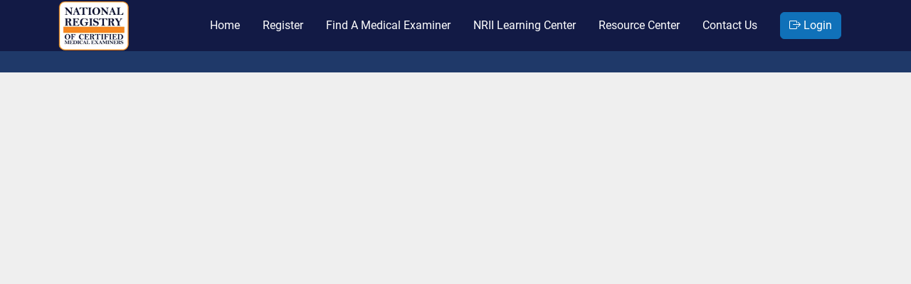

--- FILE ---
content_type: text/html
request_url: https://nationalregistry.fmcsa.dot.gov/NRPublicUI/TrainingOrg.seam
body_size: 2425
content:
<!DOCTYPE html><html lang="en"><head>
  <meta charset="utf-8">
  <title>FMCSA National Registry</title>
  <base href="/">
  <meta name="viewport" content="width=device-width, initial-scale=1">
  <script src="https://www.google.com/recaptcha/enterprise.js?render=6LdtHKYdAAAAAP1y8-vVMMBKRgcgnBbAMsiD5Koy"></script>
  <link rel="icon" type="image/png" href="/assets/images/favicon_dot.png">

  <script async="" src="https://www.googletagmanager.com/gtag/js?id=G-YYXWFH1EQR"></script>

  <script>
    window.dataLayer = window.dataLayer || [];

    function gtag() {
      dataLayer.push(arguments);
    }

    gtag("js", new Date());

    gtag("config", "G-YYXWFH1EQR");
  </script>
<style>@charset "UTF-8";:root{--bs-blue:#0d6efd;--bs-indigo:#6610f2;--bs-purple:#6f42c1;--bs-pink:#d63384;--bs-red:#dc3545;--bs-orange:#fd7e14;--bs-yellow:#ffc107;--bs-green:#198754;--bs-teal:#20c997;--bs-cyan:#0dcaf0;--bs-black:#000;--bs-white:#fff;--bs-gray:#6c757d;--bs-gray-dark:#343a40;--bs-gray-100:#f8f9fa;--bs-gray-200:#e9ecef;--bs-gray-300:#dee2e6;--bs-gray-400:#ced4da;--bs-gray-500:#adb5bd;--bs-gray-600:#6c757d;--bs-gray-700:#495057;--bs-gray-800:#343a40;--bs-gray-900:#212529;--bs-primary:#0d6efd;--bs-secondary:#6c757d;--bs-success:#198754;--bs-info:#0dcaf0;--bs-warning:#ffc107;--bs-danger:#dc3545;--bs-light:#f8f9fa;--bs-dark:#212529;--bs-primary-rgb:13,110,253;--bs-secondary-rgb:108,117,125;--bs-success-rgb:25,135,84;--bs-info-rgb:13,202,240;--bs-warning-rgb:255,193,7;--bs-danger-rgb:220,53,69;--bs-light-rgb:248,249,250;--bs-dark-rgb:33,37,41;--bs-white-rgb:255,255,255;--bs-black-rgb:0,0,0;--bs-body-color-rgb:33,37,41;--bs-body-bg-rgb:255,255,255;--bs-font-sans-serif:system-ui,-apple-system,"Segoe UI",Roboto,"Helvetica Neue","Noto Sans","Liberation Sans",Arial,sans-serif,"Apple Color Emoji","Segoe UI Emoji","Segoe UI Symbol","Noto Color Emoji";--bs-font-monospace:SFMono-Regular,Menlo,Monaco,Consolas,"Liberation Mono","Courier New",monospace;--bs-gradient:linear-gradient(180deg, rgba(255, 255, 255, .15), rgba(255, 255, 255, 0));--bs-body-font-family:var(--bs-font-sans-serif);--bs-body-font-size:1rem;--bs-body-font-weight:400;--bs-body-line-height:1.5;--bs-body-color:#212529;--bs-body-bg:#fff;--bs-border-width:1px;--bs-border-style:solid;--bs-border-color:#dee2e6;--bs-border-color-translucent:rgba(0, 0, 0, .175);--bs-border-radius:.375rem;--bs-border-radius-sm:.25rem;--bs-border-radius-lg:.5rem;--bs-border-radius-xl:1rem;--bs-border-radius-2xl:2rem;--bs-border-radius-pill:50rem;--bs-link-color:#0d6efd;--bs-link-hover-color:#0a58ca;--bs-code-color:#d63384;--bs-highlight-bg:#fff3cd}*,:after,:before{box-sizing:border-box}@media (prefers-reduced-motion:no-preference){:root{scroll-behavior:smooth}}body{margin:0;font-family:var(--bs-body-font-family);font-size:var(--bs-body-font-size);font-weight:var(--bs-body-font-weight);line-height:var(--bs-body-line-height);color:var(--bs-body-color);text-align:var(--bs-body-text-align);background-color:var(--bs-body-bg);-webkit-text-size-adjust:100%;-webkit-tap-highlight-color:transparent}p{margin-top:0;margin-bottom:1rem}img{vertical-align:middle}table{caption-side:bottom;border-collapse:collapse}tbody,td,tr{border-color:inherit;border-style:solid;border-width:0}@font-face{font-family:Roboto;font-style:normal;font-weight:300;src:url(/assets/fonts/roboto/roboto-v27-latin-300.eot);src:local(""),url(/assets/fonts/roboto/roboto-v27-latin-300.eot?#iefix) format("embedded-opentype"),url(/assets/fonts/roboto/roboto-v27-latin-300.woff2) format("woff2"),url(/assets/fonts/roboto/roboto-v27-latin-300.woff) format("woff"),url(/assets/fonts/roboto/roboto-v27-latin-300.ttf) format("truetype"),url(/assets/fonts/roboto/roboto-v27-latin-300.svg#Roboto) format("svg")}@font-face{font-family:Roboto;font-style:normal;font-weight:400;src:url(/assets/fonts/roboto/roboto-v27-latin-regular.eot);src:local(""),url(/assets/fonts/roboto/roboto-v27-latin-regular.eot?#iefix) format("embedded-opentype"),url(/assets/fonts/roboto/roboto-v27-latin-regular.woff2) format("woff2"),url(/assets/fonts/roboto/roboto-v27-latin-regular.woff) format("woff"),url(/assets/fonts/roboto/roboto-v27-latin-regular.ttf) format("truetype"),url(/assets/fonts/roboto/roboto-v27-latin-regular.svg#Roboto) format("svg")}#nr-not-supported-browser-message{width:100%;max-width:1000px;margin:auto}#nr-not-supported-browser-message .header{width:100%;height:55px;background-color:#1c6da6;padding:10px}#nr-not-supported-browser-message .banner{width:100%;height:400px;background-image:URL("/assets/images/home/banner.jpg");background-size:cover;background-position-x:center}#nr-not-supported-browser-message .message-wrapper{width:100%;background-color:#fff;padding:30px}#nr-not-supported-browser-message .warning-icon{height:50px}body{padding:0;margin:0;font-size:1rem;font-family:Roboto,sans-serif;background-color:#efefef;scroll-behavior:smooth}html{scroll-behavior:smooth}</style><link rel="stylesheet" href="styles.c929168b5961d71b.css" media="print" onload="this.media='all'"><noscript><link rel="stylesheet" href="styles.c929168b5961d71b.css"></noscript></head>
<body>
  <app-root style="display: none;"></app-root>
  <div id="nr-not-supported-browser-message" style="display: none">
    <div class="header">
      <img height="35px" src="/assets/images/federal-motor-carrier-safety-administration.svg">
    </div>
    <div class="banner"></div>
    <div class="message-wrapper">
      <table>
        <tbody>
          <tr>
            <td style="padding-right: 20px">
              <img class="warning-icon" src="/assets/images/warning-icon.png">
            </td>
            <td>
              <p>
                You are attempting to access the Federal Motor Carrier Safety
                Administration's National Registry of Certified Medical
                Examiners from an unsupported browser. Please use a different
                browser to access this website.
              </p>
              <p>
                Examples of supported browsers are Microsoft Edge, Google
                Chrome, Apple Safari, or Mozilla Firefox.
              </p>
            </td>
          </tr>
        </tbody>
      </table>
    </div>
  </div>
  <script>
    function unsupportedBrowserMessageTrigger() {
      setTimeout(function () {
        var unsupportedBR = document.getElementById(
          "nr-not-supported-browser-message"
        );
        if (unsupportedBR) {
          unsupportedBR.style.display = "block";
        }
      }, 1000);
    }

    if (document.addEventListener) {
      document.addEventListener(
        "DOMContentLoaded",
        function () {
          unsupportedBrowserMessageTrigger();
        },
        false
      );
    } else if (document.attachEvent) {
      document.attachEvent("onreadystatechange", function () {
        if (document.readyState === "complete") {
          unsupportedBrowserMessageTrigger();
        }
      });
    }
  </script>
<script src="runtime.068941043e4518c5.js" type="module"></script><script src="polyfills.d756b3853e2fdcc9.js" type="module"></script><script src="main.69e7d370eaf447fd.js" type="module"></script>

</body></html>

--- FILE ---
content_type: text/html; charset=utf-8
request_url: https://www.google.com/recaptcha/enterprise/anchor?ar=1&k=6LdtHKYdAAAAAP1y8-vVMMBKRgcgnBbAMsiD5Koy&co=aHR0cHM6Ly9uYXRpb25hbHJlZ2lzdHJ5LmZtY3NhLmRvdC5nb3Y6NDQz&hl=en&v=PoyoqOPhxBO7pBk68S4YbpHZ&size=invisible&anchor-ms=20000&execute-ms=30000&cb=sv6dpsijhsjc
body_size: 48814
content:
<!DOCTYPE HTML><html dir="ltr" lang="en"><head><meta http-equiv="Content-Type" content="text/html; charset=UTF-8">
<meta http-equiv="X-UA-Compatible" content="IE=edge">
<title>reCAPTCHA</title>
<style type="text/css">
/* cyrillic-ext */
@font-face {
  font-family: 'Roboto';
  font-style: normal;
  font-weight: 400;
  font-stretch: 100%;
  src: url(//fonts.gstatic.com/s/roboto/v48/KFO7CnqEu92Fr1ME7kSn66aGLdTylUAMa3GUBHMdazTgWw.woff2) format('woff2');
  unicode-range: U+0460-052F, U+1C80-1C8A, U+20B4, U+2DE0-2DFF, U+A640-A69F, U+FE2E-FE2F;
}
/* cyrillic */
@font-face {
  font-family: 'Roboto';
  font-style: normal;
  font-weight: 400;
  font-stretch: 100%;
  src: url(//fonts.gstatic.com/s/roboto/v48/KFO7CnqEu92Fr1ME7kSn66aGLdTylUAMa3iUBHMdazTgWw.woff2) format('woff2');
  unicode-range: U+0301, U+0400-045F, U+0490-0491, U+04B0-04B1, U+2116;
}
/* greek-ext */
@font-face {
  font-family: 'Roboto';
  font-style: normal;
  font-weight: 400;
  font-stretch: 100%;
  src: url(//fonts.gstatic.com/s/roboto/v48/KFO7CnqEu92Fr1ME7kSn66aGLdTylUAMa3CUBHMdazTgWw.woff2) format('woff2');
  unicode-range: U+1F00-1FFF;
}
/* greek */
@font-face {
  font-family: 'Roboto';
  font-style: normal;
  font-weight: 400;
  font-stretch: 100%;
  src: url(//fonts.gstatic.com/s/roboto/v48/KFO7CnqEu92Fr1ME7kSn66aGLdTylUAMa3-UBHMdazTgWw.woff2) format('woff2');
  unicode-range: U+0370-0377, U+037A-037F, U+0384-038A, U+038C, U+038E-03A1, U+03A3-03FF;
}
/* math */
@font-face {
  font-family: 'Roboto';
  font-style: normal;
  font-weight: 400;
  font-stretch: 100%;
  src: url(//fonts.gstatic.com/s/roboto/v48/KFO7CnqEu92Fr1ME7kSn66aGLdTylUAMawCUBHMdazTgWw.woff2) format('woff2');
  unicode-range: U+0302-0303, U+0305, U+0307-0308, U+0310, U+0312, U+0315, U+031A, U+0326-0327, U+032C, U+032F-0330, U+0332-0333, U+0338, U+033A, U+0346, U+034D, U+0391-03A1, U+03A3-03A9, U+03B1-03C9, U+03D1, U+03D5-03D6, U+03F0-03F1, U+03F4-03F5, U+2016-2017, U+2034-2038, U+203C, U+2040, U+2043, U+2047, U+2050, U+2057, U+205F, U+2070-2071, U+2074-208E, U+2090-209C, U+20D0-20DC, U+20E1, U+20E5-20EF, U+2100-2112, U+2114-2115, U+2117-2121, U+2123-214F, U+2190, U+2192, U+2194-21AE, U+21B0-21E5, U+21F1-21F2, U+21F4-2211, U+2213-2214, U+2216-22FF, U+2308-230B, U+2310, U+2319, U+231C-2321, U+2336-237A, U+237C, U+2395, U+239B-23B7, U+23D0, U+23DC-23E1, U+2474-2475, U+25AF, U+25B3, U+25B7, U+25BD, U+25C1, U+25CA, U+25CC, U+25FB, U+266D-266F, U+27C0-27FF, U+2900-2AFF, U+2B0E-2B11, U+2B30-2B4C, U+2BFE, U+3030, U+FF5B, U+FF5D, U+1D400-1D7FF, U+1EE00-1EEFF;
}
/* symbols */
@font-face {
  font-family: 'Roboto';
  font-style: normal;
  font-weight: 400;
  font-stretch: 100%;
  src: url(//fonts.gstatic.com/s/roboto/v48/KFO7CnqEu92Fr1ME7kSn66aGLdTylUAMaxKUBHMdazTgWw.woff2) format('woff2');
  unicode-range: U+0001-000C, U+000E-001F, U+007F-009F, U+20DD-20E0, U+20E2-20E4, U+2150-218F, U+2190, U+2192, U+2194-2199, U+21AF, U+21E6-21F0, U+21F3, U+2218-2219, U+2299, U+22C4-22C6, U+2300-243F, U+2440-244A, U+2460-24FF, U+25A0-27BF, U+2800-28FF, U+2921-2922, U+2981, U+29BF, U+29EB, U+2B00-2BFF, U+4DC0-4DFF, U+FFF9-FFFB, U+10140-1018E, U+10190-1019C, U+101A0, U+101D0-101FD, U+102E0-102FB, U+10E60-10E7E, U+1D2C0-1D2D3, U+1D2E0-1D37F, U+1F000-1F0FF, U+1F100-1F1AD, U+1F1E6-1F1FF, U+1F30D-1F30F, U+1F315, U+1F31C, U+1F31E, U+1F320-1F32C, U+1F336, U+1F378, U+1F37D, U+1F382, U+1F393-1F39F, U+1F3A7-1F3A8, U+1F3AC-1F3AF, U+1F3C2, U+1F3C4-1F3C6, U+1F3CA-1F3CE, U+1F3D4-1F3E0, U+1F3ED, U+1F3F1-1F3F3, U+1F3F5-1F3F7, U+1F408, U+1F415, U+1F41F, U+1F426, U+1F43F, U+1F441-1F442, U+1F444, U+1F446-1F449, U+1F44C-1F44E, U+1F453, U+1F46A, U+1F47D, U+1F4A3, U+1F4B0, U+1F4B3, U+1F4B9, U+1F4BB, U+1F4BF, U+1F4C8-1F4CB, U+1F4D6, U+1F4DA, U+1F4DF, U+1F4E3-1F4E6, U+1F4EA-1F4ED, U+1F4F7, U+1F4F9-1F4FB, U+1F4FD-1F4FE, U+1F503, U+1F507-1F50B, U+1F50D, U+1F512-1F513, U+1F53E-1F54A, U+1F54F-1F5FA, U+1F610, U+1F650-1F67F, U+1F687, U+1F68D, U+1F691, U+1F694, U+1F698, U+1F6AD, U+1F6B2, U+1F6B9-1F6BA, U+1F6BC, U+1F6C6-1F6CF, U+1F6D3-1F6D7, U+1F6E0-1F6EA, U+1F6F0-1F6F3, U+1F6F7-1F6FC, U+1F700-1F7FF, U+1F800-1F80B, U+1F810-1F847, U+1F850-1F859, U+1F860-1F887, U+1F890-1F8AD, U+1F8B0-1F8BB, U+1F8C0-1F8C1, U+1F900-1F90B, U+1F93B, U+1F946, U+1F984, U+1F996, U+1F9E9, U+1FA00-1FA6F, U+1FA70-1FA7C, U+1FA80-1FA89, U+1FA8F-1FAC6, U+1FACE-1FADC, U+1FADF-1FAE9, U+1FAF0-1FAF8, U+1FB00-1FBFF;
}
/* vietnamese */
@font-face {
  font-family: 'Roboto';
  font-style: normal;
  font-weight: 400;
  font-stretch: 100%;
  src: url(//fonts.gstatic.com/s/roboto/v48/KFO7CnqEu92Fr1ME7kSn66aGLdTylUAMa3OUBHMdazTgWw.woff2) format('woff2');
  unicode-range: U+0102-0103, U+0110-0111, U+0128-0129, U+0168-0169, U+01A0-01A1, U+01AF-01B0, U+0300-0301, U+0303-0304, U+0308-0309, U+0323, U+0329, U+1EA0-1EF9, U+20AB;
}
/* latin-ext */
@font-face {
  font-family: 'Roboto';
  font-style: normal;
  font-weight: 400;
  font-stretch: 100%;
  src: url(//fonts.gstatic.com/s/roboto/v48/KFO7CnqEu92Fr1ME7kSn66aGLdTylUAMa3KUBHMdazTgWw.woff2) format('woff2');
  unicode-range: U+0100-02BA, U+02BD-02C5, U+02C7-02CC, U+02CE-02D7, U+02DD-02FF, U+0304, U+0308, U+0329, U+1D00-1DBF, U+1E00-1E9F, U+1EF2-1EFF, U+2020, U+20A0-20AB, U+20AD-20C0, U+2113, U+2C60-2C7F, U+A720-A7FF;
}
/* latin */
@font-face {
  font-family: 'Roboto';
  font-style: normal;
  font-weight: 400;
  font-stretch: 100%;
  src: url(//fonts.gstatic.com/s/roboto/v48/KFO7CnqEu92Fr1ME7kSn66aGLdTylUAMa3yUBHMdazQ.woff2) format('woff2');
  unicode-range: U+0000-00FF, U+0131, U+0152-0153, U+02BB-02BC, U+02C6, U+02DA, U+02DC, U+0304, U+0308, U+0329, U+2000-206F, U+20AC, U+2122, U+2191, U+2193, U+2212, U+2215, U+FEFF, U+FFFD;
}
/* cyrillic-ext */
@font-face {
  font-family: 'Roboto';
  font-style: normal;
  font-weight: 500;
  font-stretch: 100%;
  src: url(//fonts.gstatic.com/s/roboto/v48/KFO7CnqEu92Fr1ME7kSn66aGLdTylUAMa3GUBHMdazTgWw.woff2) format('woff2');
  unicode-range: U+0460-052F, U+1C80-1C8A, U+20B4, U+2DE0-2DFF, U+A640-A69F, U+FE2E-FE2F;
}
/* cyrillic */
@font-face {
  font-family: 'Roboto';
  font-style: normal;
  font-weight: 500;
  font-stretch: 100%;
  src: url(//fonts.gstatic.com/s/roboto/v48/KFO7CnqEu92Fr1ME7kSn66aGLdTylUAMa3iUBHMdazTgWw.woff2) format('woff2');
  unicode-range: U+0301, U+0400-045F, U+0490-0491, U+04B0-04B1, U+2116;
}
/* greek-ext */
@font-face {
  font-family: 'Roboto';
  font-style: normal;
  font-weight: 500;
  font-stretch: 100%;
  src: url(//fonts.gstatic.com/s/roboto/v48/KFO7CnqEu92Fr1ME7kSn66aGLdTylUAMa3CUBHMdazTgWw.woff2) format('woff2');
  unicode-range: U+1F00-1FFF;
}
/* greek */
@font-face {
  font-family: 'Roboto';
  font-style: normal;
  font-weight: 500;
  font-stretch: 100%;
  src: url(//fonts.gstatic.com/s/roboto/v48/KFO7CnqEu92Fr1ME7kSn66aGLdTylUAMa3-UBHMdazTgWw.woff2) format('woff2');
  unicode-range: U+0370-0377, U+037A-037F, U+0384-038A, U+038C, U+038E-03A1, U+03A3-03FF;
}
/* math */
@font-face {
  font-family: 'Roboto';
  font-style: normal;
  font-weight: 500;
  font-stretch: 100%;
  src: url(//fonts.gstatic.com/s/roboto/v48/KFO7CnqEu92Fr1ME7kSn66aGLdTylUAMawCUBHMdazTgWw.woff2) format('woff2');
  unicode-range: U+0302-0303, U+0305, U+0307-0308, U+0310, U+0312, U+0315, U+031A, U+0326-0327, U+032C, U+032F-0330, U+0332-0333, U+0338, U+033A, U+0346, U+034D, U+0391-03A1, U+03A3-03A9, U+03B1-03C9, U+03D1, U+03D5-03D6, U+03F0-03F1, U+03F4-03F5, U+2016-2017, U+2034-2038, U+203C, U+2040, U+2043, U+2047, U+2050, U+2057, U+205F, U+2070-2071, U+2074-208E, U+2090-209C, U+20D0-20DC, U+20E1, U+20E5-20EF, U+2100-2112, U+2114-2115, U+2117-2121, U+2123-214F, U+2190, U+2192, U+2194-21AE, U+21B0-21E5, U+21F1-21F2, U+21F4-2211, U+2213-2214, U+2216-22FF, U+2308-230B, U+2310, U+2319, U+231C-2321, U+2336-237A, U+237C, U+2395, U+239B-23B7, U+23D0, U+23DC-23E1, U+2474-2475, U+25AF, U+25B3, U+25B7, U+25BD, U+25C1, U+25CA, U+25CC, U+25FB, U+266D-266F, U+27C0-27FF, U+2900-2AFF, U+2B0E-2B11, U+2B30-2B4C, U+2BFE, U+3030, U+FF5B, U+FF5D, U+1D400-1D7FF, U+1EE00-1EEFF;
}
/* symbols */
@font-face {
  font-family: 'Roboto';
  font-style: normal;
  font-weight: 500;
  font-stretch: 100%;
  src: url(//fonts.gstatic.com/s/roboto/v48/KFO7CnqEu92Fr1ME7kSn66aGLdTylUAMaxKUBHMdazTgWw.woff2) format('woff2');
  unicode-range: U+0001-000C, U+000E-001F, U+007F-009F, U+20DD-20E0, U+20E2-20E4, U+2150-218F, U+2190, U+2192, U+2194-2199, U+21AF, U+21E6-21F0, U+21F3, U+2218-2219, U+2299, U+22C4-22C6, U+2300-243F, U+2440-244A, U+2460-24FF, U+25A0-27BF, U+2800-28FF, U+2921-2922, U+2981, U+29BF, U+29EB, U+2B00-2BFF, U+4DC0-4DFF, U+FFF9-FFFB, U+10140-1018E, U+10190-1019C, U+101A0, U+101D0-101FD, U+102E0-102FB, U+10E60-10E7E, U+1D2C0-1D2D3, U+1D2E0-1D37F, U+1F000-1F0FF, U+1F100-1F1AD, U+1F1E6-1F1FF, U+1F30D-1F30F, U+1F315, U+1F31C, U+1F31E, U+1F320-1F32C, U+1F336, U+1F378, U+1F37D, U+1F382, U+1F393-1F39F, U+1F3A7-1F3A8, U+1F3AC-1F3AF, U+1F3C2, U+1F3C4-1F3C6, U+1F3CA-1F3CE, U+1F3D4-1F3E0, U+1F3ED, U+1F3F1-1F3F3, U+1F3F5-1F3F7, U+1F408, U+1F415, U+1F41F, U+1F426, U+1F43F, U+1F441-1F442, U+1F444, U+1F446-1F449, U+1F44C-1F44E, U+1F453, U+1F46A, U+1F47D, U+1F4A3, U+1F4B0, U+1F4B3, U+1F4B9, U+1F4BB, U+1F4BF, U+1F4C8-1F4CB, U+1F4D6, U+1F4DA, U+1F4DF, U+1F4E3-1F4E6, U+1F4EA-1F4ED, U+1F4F7, U+1F4F9-1F4FB, U+1F4FD-1F4FE, U+1F503, U+1F507-1F50B, U+1F50D, U+1F512-1F513, U+1F53E-1F54A, U+1F54F-1F5FA, U+1F610, U+1F650-1F67F, U+1F687, U+1F68D, U+1F691, U+1F694, U+1F698, U+1F6AD, U+1F6B2, U+1F6B9-1F6BA, U+1F6BC, U+1F6C6-1F6CF, U+1F6D3-1F6D7, U+1F6E0-1F6EA, U+1F6F0-1F6F3, U+1F6F7-1F6FC, U+1F700-1F7FF, U+1F800-1F80B, U+1F810-1F847, U+1F850-1F859, U+1F860-1F887, U+1F890-1F8AD, U+1F8B0-1F8BB, U+1F8C0-1F8C1, U+1F900-1F90B, U+1F93B, U+1F946, U+1F984, U+1F996, U+1F9E9, U+1FA00-1FA6F, U+1FA70-1FA7C, U+1FA80-1FA89, U+1FA8F-1FAC6, U+1FACE-1FADC, U+1FADF-1FAE9, U+1FAF0-1FAF8, U+1FB00-1FBFF;
}
/* vietnamese */
@font-face {
  font-family: 'Roboto';
  font-style: normal;
  font-weight: 500;
  font-stretch: 100%;
  src: url(//fonts.gstatic.com/s/roboto/v48/KFO7CnqEu92Fr1ME7kSn66aGLdTylUAMa3OUBHMdazTgWw.woff2) format('woff2');
  unicode-range: U+0102-0103, U+0110-0111, U+0128-0129, U+0168-0169, U+01A0-01A1, U+01AF-01B0, U+0300-0301, U+0303-0304, U+0308-0309, U+0323, U+0329, U+1EA0-1EF9, U+20AB;
}
/* latin-ext */
@font-face {
  font-family: 'Roboto';
  font-style: normal;
  font-weight: 500;
  font-stretch: 100%;
  src: url(//fonts.gstatic.com/s/roboto/v48/KFO7CnqEu92Fr1ME7kSn66aGLdTylUAMa3KUBHMdazTgWw.woff2) format('woff2');
  unicode-range: U+0100-02BA, U+02BD-02C5, U+02C7-02CC, U+02CE-02D7, U+02DD-02FF, U+0304, U+0308, U+0329, U+1D00-1DBF, U+1E00-1E9F, U+1EF2-1EFF, U+2020, U+20A0-20AB, U+20AD-20C0, U+2113, U+2C60-2C7F, U+A720-A7FF;
}
/* latin */
@font-face {
  font-family: 'Roboto';
  font-style: normal;
  font-weight: 500;
  font-stretch: 100%;
  src: url(//fonts.gstatic.com/s/roboto/v48/KFO7CnqEu92Fr1ME7kSn66aGLdTylUAMa3yUBHMdazQ.woff2) format('woff2');
  unicode-range: U+0000-00FF, U+0131, U+0152-0153, U+02BB-02BC, U+02C6, U+02DA, U+02DC, U+0304, U+0308, U+0329, U+2000-206F, U+20AC, U+2122, U+2191, U+2193, U+2212, U+2215, U+FEFF, U+FFFD;
}
/* cyrillic-ext */
@font-face {
  font-family: 'Roboto';
  font-style: normal;
  font-weight: 900;
  font-stretch: 100%;
  src: url(//fonts.gstatic.com/s/roboto/v48/KFO7CnqEu92Fr1ME7kSn66aGLdTylUAMa3GUBHMdazTgWw.woff2) format('woff2');
  unicode-range: U+0460-052F, U+1C80-1C8A, U+20B4, U+2DE0-2DFF, U+A640-A69F, U+FE2E-FE2F;
}
/* cyrillic */
@font-face {
  font-family: 'Roboto';
  font-style: normal;
  font-weight: 900;
  font-stretch: 100%;
  src: url(//fonts.gstatic.com/s/roboto/v48/KFO7CnqEu92Fr1ME7kSn66aGLdTylUAMa3iUBHMdazTgWw.woff2) format('woff2');
  unicode-range: U+0301, U+0400-045F, U+0490-0491, U+04B0-04B1, U+2116;
}
/* greek-ext */
@font-face {
  font-family: 'Roboto';
  font-style: normal;
  font-weight: 900;
  font-stretch: 100%;
  src: url(//fonts.gstatic.com/s/roboto/v48/KFO7CnqEu92Fr1ME7kSn66aGLdTylUAMa3CUBHMdazTgWw.woff2) format('woff2');
  unicode-range: U+1F00-1FFF;
}
/* greek */
@font-face {
  font-family: 'Roboto';
  font-style: normal;
  font-weight: 900;
  font-stretch: 100%;
  src: url(//fonts.gstatic.com/s/roboto/v48/KFO7CnqEu92Fr1ME7kSn66aGLdTylUAMa3-UBHMdazTgWw.woff2) format('woff2');
  unicode-range: U+0370-0377, U+037A-037F, U+0384-038A, U+038C, U+038E-03A1, U+03A3-03FF;
}
/* math */
@font-face {
  font-family: 'Roboto';
  font-style: normal;
  font-weight: 900;
  font-stretch: 100%;
  src: url(//fonts.gstatic.com/s/roboto/v48/KFO7CnqEu92Fr1ME7kSn66aGLdTylUAMawCUBHMdazTgWw.woff2) format('woff2');
  unicode-range: U+0302-0303, U+0305, U+0307-0308, U+0310, U+0312, U+0315, U+031A, U+0326-0327, U+032C, U+032F-0330, U+0332-0333, U+0338, U+033A, U+0346, U+034D, U+0391-03A1, U+03A3-03A9, U+03B1-03C9, U+03D1, U+03D5-03D6, U+03F0-03F1, U+03F4-03F5, U+2016-2017, U+2034-2038, U+203C, U+2040, U+2043, U+2047, U+2050, U+2057, U+205F, U+2070-2071, U+2074-208E, U+2090-209C, U+20D0-20DC, U+20E1, U+20E5-20EF, U+2100-2112, U+2114-2115, U+2117-2121, U+2123-214F, U+2190, U+2192, U+2194-21AE, U+21B0-21E5, U+21F1-21F2, U+21F4-2211, U+2213-2214, U+2216-22FF, U+2308-230B, U+2310, U+2319, U+231C-2321, U+2336-237A, U+237C, U+2395, U+239B-23B7, U+23D0, U+23DC-23E1, U+2474-2475, U+25AF, U+25B3, U+25B7, U+25BD, U+25C1, U+25CA, U+25CC, U+25FB, U+266D-266F, U+27C0-27FF, U+2900-2AFF, U+2B0E-2B11, U+2B30-2B4C, U+2BFE, U+3030, U+FF5B, U+FF5D, U+1D400-1D7FF, U+1EE00-1EEFF;
}
/* symbols */
@font-face {
  font-family: 'Roboto';
  font-style: normal;
  font-weight: 900;
  font-stretch: 100%;
  src: url(//fonts.gstatic.com/s/roboto/v48/KFO7CnqEu92Fr1ME7kSn66aGLdTylUAMaxKUBHMdazTgWw.woff2) format('woff2');
  unicode-range: U+0001-000C, U+000E-001F, U+007F-009F, U+20DD-20E0, U+20E2-20E4, U+2150-218F, U+2190, U+2192, U+2194-2199, U+21AF, U+21E6-21F0, U+21F3, U+2218-2219, U+2299, U+22C4-22C6, U+2300-243F, U+2440-244A, U+2460-24FF, U+25A0-27BF, U+2800-28FF, U+2921-2922, U+2981, U+29BF, U+29EB, U+2B00-2BFF, U+4DC0-4DFF, U+FFF9-FFFB, U+10140-1018E, U+10190-1019C, U+101A0, U+101D0-101FD, U+102E0-102FB, U+10E60-10E7E, U+1D2C0-1D2D3, U+1D2E0-1D37F, U+1F000-1F0FF, U+1F100-1F1AD, U+1F1E6-1F1FF, U+1F30D-1F30F, U+1F315, U+1F31C, U+1F31E, U+1F320-1F32C, U+1F336, U+1F378, U+1F37D, U+1F382, U+1F393-1F39F, U+1F3A7-1F3A8, U+1F3AC-1F3AF, U+1F3C2, U+1F3C4-1F3C6, U+1F3CA-1F3CE, U+1F3D4-1F3E0, U+1F3ED, U+1F3F1-1F3F3, U+1F3F5-1F3F7, U+1F408, U+1F415, U+1F41F, U+1F426, U+1F43F, U+1F441-1F442, U+1F444, U+1F446-1F449, U+1F44C-1F44E, U+1F453, U+1F46A, U+1F47D, U+1F4A3, U+1F4B0, U+1F4B3, U+1F4B9, U+1F4BB, U+1F4BF, U+1F4C8-1F4CB, U+1F4D6, U+1F4DA, U+1F4DF, U+1F4E3-1F4E6, U+1F4EA-1F4ED, U+1F4F7, U+1F4F9-1F4FB, U+1F4FD-1F4FE, U+1F503, U+1F507-1F50B, U+1F50D, U+1F512-1F513, U+1F53E-1F54A, U+1F54F-1F5FA, U+1F610, U+1F650-1F67F, U+1F687, U+1F68D, U+1F691, U+1F694, U+1F698, U+1F6AD, U+1F6B2, U+1F6B9-1F6BA, U+1F6BC, U+1F6C6-1F6CF, U+1F6D3-1F6D7, U+1F6E0-1F6EA, U+1F6F0-1F6F3, U+1F6F7-1F6FC, U+1F700-1F7FF, U+1F800-1F80B, U+1F810-1F847, U+1F850-1F859, U+1F860-1F887, U+1F890-1F8AD, U+1F8B0-1F8BB, U+1F8C0-1F8C1, U+1F900-1F90B, U+1F93B, U+1F946, U+1F984, U+1F996, U+1F9E9, U+1FA00-1FA6F, U+1FA70-1FA7C, U+1FA80-1FA89, U+1FA8F-1FAC6, U+1FACE-1FADC, U+1FADF-1FAE9, U+1FAF0-1FAF8, U+1FB00-1FBFF;
}
/* vietnamese */
@font-face {
  font-family: 'Roboto';
  font-style: normal;
  font-weight: 900;
  font-stretch: 100%;
  src: url(//fonts.gstatic.com/s/roboto/v48/KFO7CnqEu92Fr1ME7kSn66aGLdTylUAMa3OUBHMdazTgWw.woff2) format('woff2');
  unicode-range: U+0102-0103, U+0110-0111, U+0128-0129, U+0168-0169, U+01A0-01A1, U+01AF-01B0, U+0300-0301, U+0303-0304, U+0308-0309, U+0323, U+0329, U+1EA0-1EF9, U+20AB;
}
/* latin-ext */
@font-face {
  font-family: 'Roboto';
  font-style: normal;
  font-weight: 900;
  font-stretch: 100%;
  src: url(//fonts.gstatic.com/s/roboto/v48/KFO7CnqEu92Fr1ME7kSn66aGLdTylUAMa3KUBHMdazTgWw.woff2) format('woff2');
  unicode-range: U+0100-02BA, U+02BD-02C5, U+02C7-02CC, U+02CE-02D7, U+02DD-02FF, U+0304, U+0308, U+0329, U+1D00-1DBF, U+1E00-1E9F, U+1EF2-1EFF, U+2020, U+20A0-20AB, U+20AD-20C0, U+2113, U+2C60-2C7F, U+A720-A7FF;
}
/* latin */
@font-face {
  font-family: 'Roboto';
  font-style: normal;
  font-weight: 900;
  font-stretch: 100%;
  src: url(//fonts.gstatic.com/s/roboto/v48/KFO7CnqEu92Fr1ME7kSn66aGLdTylUAMa3yUBHMdazQ.woff2) format('woff2');
  unicode-range: U+0000-00FF, U+0131, U+0152-0153, U+02BB-02BC, U+02C6, U+02DA, U+02DC, U+0304, U+0308, U+0329, U+2000-206F, U+20AC, U+2122, U+2191, U+2193, U+2212, U+2215, U+FEFF, U+FFFD;
}

</style>
<link rel="stylesheet" type="text/css" href="https://www.gstatic.com/recaptcha/releases/PoyoqOPhxBO7pBk68S4YbpHZ/styles__ltr.css">
<script nonce="a_bC4wkhWbT6ZOBr9XLkSA" type="text/javascript">window['__recaptcha_api'] = 'https://www.google.com/recaptcha/enterprise/';</script>
<script type="text/javascript" src="https://www.gstatic.com/recaptcha/releases/PoyoqOPhxBO7pBk68S4YbpHZ/recaptcha__en.js" nonce="a_bC4wkhWbT6ZOBr9XLkSA">
      
    </script></head>
<body><div id="rc-anchor-alert" class="rc-anchor-alert"></div>
<input type="hidden" id="recaptcha-token" value="[base64]">
<script type="text/javascript" nonce="a_bC4wkhWbT6ZOBr9XLkSA">
      recaptcha.anchor.Main.init("[\x22ainput\x22,[\x22bgdata\x22,\x22\x22,\[base64]/[base64]/MjU1Ong/[base64]/[base64]/[base64]/[base64]/[base64]/[base64]/[base64]/[base64]/[base64]/[base64]/[base64]/[base64]/[base64]/[base64]/[base64]\\u003d\x22,\[base64]\\u003d\x22,\x22w4zCisOgbMOlHQPDr2tWwo/CssKcVWRWw7jCsnYHw4XCkkbDp8KjwoAJKcKswqBYT8OTPAnDoxNewoVAw4cVwrHCggXDksKtKF/[base64]/[base64]/wqHDo17DmCbCisK8wozCkQXDosKXQ8O4w6fCtlUoFsKHwqF/YsOkXi9kT8Kcw6olwoFEw73Dm0EEwobDklNFd3cfLMKxDhAeCFTDjExMXzdoJCcsTiXDlQnDmxHCjAHCtMKgOxfDiD3Do0N7w5HDkT02woc/w7LDkGnDo3dPSkPCrlQQwoTDiE7DpcOWSGDDvWR9wrZiOXfCnsKuw753w7HCvAYKPhsZwo8JT8OdIm3CqsOmw4InaMKQKcKTw4sOwoRGwrlOw4/ClsKdXhvCjwDCs8OGYMKCw681w5LCjMOVw7jDthbClWLDhCM+OsKGwqo1wo0Bw5NSQcOpR8OowqrDj8OvUhvCvUHDm8OUw6DCtnbCp8KQwpxVwpJfwr8xwrlkbcORbHnClsO9bnVJJMKLw7hGb2Q+w58gwo/Dv3FNUcODwrIrw6ZiKcOBaMKZwo3DksKHdmHCtx3Cj0DDlcOCB8K0wpEuKjrCoifCiMOLwpbCm8Kfw7jCvlTChMOSwo3DssONwrbCu8OqD8KXcEIfKDPCpMO3w5vDvTlkRBxvIsOcLSIrwq/DlzDDmsOCwojDmMONw6LDrhfDiR8Aw5nCtQbDh3QZw7TCnMKPQ8KJw5LDpMOow58ewoNiw4/[base64]/w7g3WcK8BcKOw601w4ceAcKHw57Ch0/CpzHCicOZw47CjcOXIQ/Cl3TCtDxCwoYuw71uKiEkwrbCtMKrHFMqVMOrw4RKNDkEwoFbBT/CsgUKeMOMw5QcwpVeesORfsKzDUEZw7PDgB11MFQLfsOUwr8VVMKfw4/CsH4mwq/Cl8Ocw51LwpViwpHCl8OmwpjCnsOBNmfDu8KMw5dLwpxbw6xVwrUjfcK1acOrw6gpwpNBIAPCgzzCusKxc8KjXRU5wqUQY8KASgnClTwVZcOeJ8KwCcKEb8Ouw6HDjcO5w7HCqMKOc8OMVcOsw7LCrlYew6jDnHPDh8KXTQ/[base64]/DiMK9wr7CvcOVOm/[base64]/CusOxwrRkw7LDnMOTw7/[base64]/woLDhTwrbSJ4wqDDncO5wqliw7DCgV7CvVXDghtHw7PChSXDv0fCtQMMwpYkG20DwrbDugjDvsO0w6bCnnfDqMOrD8OqLMKew6YqREsmw4xEwrITaxzDg3bCkkjDsBrCmBXCisKTB8Otw5MpwrDDkXbDisKlw6xWwq/DvMOOLH9IKMOpFMKFwr8pwrMWw5QWBErDgTnDt8OOeQrCqsKjZWVIwqZeUsKHwrMaw7JGUnI6w77DtQHDuTLDncOaRsOeAjnDlTdiesK9w6LDlMOPwoHChztxNwPDqTHCicOlw5/DrH/CrDvClcOcSCfDnnfDrETDmxzDolnDrMKqwps0S8KHX13CsV13L3nCq8KDw4hAwphwecOqwqlAwobCscO0w70rwpDDpMKOw6vCnkrDtjkPwpjDrAPCsA8cbEZHfnYJwr1eWsOmwp1Kw7h0wprDnFTDonlJXwskwoHDkcOwDx57w5nDo8Kpw5PCh8ODITLClcKSS0/CuAnDkkfDr8K+w7vCrDUuwrEmWk1YBcK5DGjDg1wHX3HDocK/wrLDjcKaUzTDkcOHw6YAC8Kww4jDs8OFw53CicK8KcOZwqkFwrAYwoXCjsKHwpjDhMKOwrXDscKgw4jCmwFOKhnCqcO4Y8KuAm9SwogtwrfCkMOKw5/DgQHCtMKlwq/DoSRnLXUvJgzCklDDjMO+w7l5wpY9NcKWwq3Ct8OZw4suw5VZw4cEwoBRwo5FUsOSKMKmF8OQdcKQw7M1EMOEesOVwqLDgwLCssOWAVLCqMOzw4VJwptieWdUVG3DpFtSwo/CicONekENw5TCnwvDkgQQVMKpYV5pSGcFE8KEa0dCGMO0KsO7fGnDmMKXR2PDi8O1wrZyfg/Ck8KkwrHCm2XDsX7DtFp7w5XCicOzJMOkScKCfh7DmsKVOcKUwqvDgz/DuhMfwqXDrcOPw5nCoTDCmh/[base64]/wq/Ci17DnAdZXRYiwpLCucK6KsKkw6HClsKoOlsASF9TB8OKTlrDusKtLHzCty4pCsKWwpbCu8OTw6gfJsKtJ8KRw5ZNw5QXOAjCpMOEwo3ChMK6V20zw6QIwoPCncKKX8KMA8OHV8KDMsKtJVk0wps4BkhmU23Cnx1lwo/CtCtzw7x1TmQpdMOqXMOXwqcVMcOvVhMuw6ggRcOmwp4YM8O6w793w60SHwjDkcOow5xBEcK1wql3U8OMGAjCu1jDuXTCijXDnXDCvyM4asOfTMK7w69DCQglEcKYwq3CuxQqXsKvw49vGsOzGcOzwokVwpEIwoYsw7vDoW/CtcOde8ORGcOYLjDCqMKSwrtPIHfDnHJiw7xKw5fDn1kjwrEgWXoddU/ClXMlQcKrd8KOwqx0EMOtw7/CnMKbwo85AFXClsKWwoTCjsK8ScKbWCtCHDA4wq4lw5EXw4lEwpDCsRnCm8Kxw712wrh6MMOQDQDCrQlNw6nChMOgwrjDkijDmQA2SMKbRsKaKsO9YcKzK2/CplQLBwVtY1zDqkhDwrLCl8O7c8KPw7QWfcOAA8KPNsK3S31HWCNhMyDDr2M9woh3w7/[base64]/w5DDr8O6w6jCuQjCsgZBcMO8w7g9KA/CtMK9VcKzeMOsUzZXCXDCqcOQexcBT8KFQMOuw5RQMiHDrmsxVzItwogAw6k5e8OkI8OAw67DvwPCjWpwQlbDgD/DhcK0BcOueQQxwpcFOznDglZGw51tw5TDpcKGHXTCn3fDmcKLcMKaQcOSw4ISSsONJMKhbRDDgSlac8ODwp/CiXM+w6DDlcOvW8KXe8KpGVR9w5l1w6N9w5E8IS4lRk/CogrCmMOBJBYww7HCn8OuwpbCmjBJw5YbwpjDnTPDkTpTwoTCocOGVcOeO8Ksw5xPB8KxwphNwr3CsMKIURoaJcO/LsKmwpPClXwkwogwwrXCrGTDjVF3ccKzw5UXwroHI3bDu8OYUGjDplhPYsOHOH/Do3DCm3TDgy1uCcKAbMKFw53Do8Kcw6XDkcKtfsKpw4TCvmfCiEPDpyVhwrxNw4JBwohuBcKkw5DDk8KLL8KYwr7CvALDpcKEXMKYwpjCjsOJw77CvcOHw7x6w4h3w4R5GnfCvi7DoSk7c8KjD8K2S8KZw4/Doihaw6NZWBzDkCItw4lCACXDhcKJwpnDrMKfwpzDljxNw77CnMOMB8OOwoxZw6ouacOjw5d0CcKMwozDvQbCkMKVw5PCrFE6I8K0w5hPOxPDkcKTEGLDssOdAgZ6SiLCj33CrkRmw5RebsKbd8Opw7/[base64]/bnbCv8OpZTXCoTRaVcO8e8KEwqrDt8OAPMK+DcObPSR1wrLDisKbwpzDqMKGKifDocOLw79zOMK3w6PDq8KuwodrFwnCrMKXDA8nYQXDhcOyw4PCr8KzXGZ1bMOHMcOVwp4nwqlAZ2PDg8OSwrgEwrrCi2LDk2/DssKfE8OuUB97IsOhwpx3wpjDjTDDmcOJR8OTfznCkcKkcsKYw445QBoDEABKcMOUWVrCmsONd8OZw6PDq8OmNcOkw6BCwqLCgcKDw5cUwowvMcOTCCg/w4FfQsOnw4Rmwq4+wp7DicKgwofCshfDh8K7FMOFb2xnbx9WVMO+GsOrw7Z4wpPDucKEwqLDpsKvw47CtChcGAxhKhEWagh4w5nCisKfFMOAVhvCqmXDiMO5wq7DvhjCosKiwo9tLEbDrSdUwqJgCMOTw6MlwpVpPE/DuMO4E8O7wqBpJw43w7DChMOxQxDCksOyw5DDg3bDmsOnNW8/w657woMmMcOMwrBWF0TCuRQjw4Q/GsOkfXfCsyTCsgvCpHB/KcK4GMKSVcOABMOFQ8O0wpAoCXMrPTTDocKtOjzDpsODw4DDgCPDnsOvw5t0GRvDoDXDplchwrZ5SsKsfcKpwrReeRE6UMOfw6RmAMOvKD/DoyvCuUYiUiBiXcK7wqNlQMKVwqRIwohrw73CmFR2wp9JRxPDlcOcd8ObHgzDmTpFQmrDmWnDl8OAC8KKKBZaFm7DhcONwp7CshfCmDkUwonCvCTDjMKlw6jDt8KGIMOdw53CtcKSTQIXBsKzw5jDoH58w6/Cvh3DrMK6IlHDpVVobmApw6fCkFTCicOnw4TDlGAtwpQnw4luwro8bmPDiQjDmMKJw4rDuMK1XMKORmV6Sm/DhMK1NUzDo0krwqjCtmxiw6sxFXBkRSZowpPDucKCB1N7wpHCkHUZw6Mvwp7Dk8OtURHCjMK4wpXDljPCjh9lwpTClMK/LsOewqfCvcOwwo15wrJ+dMO0VMK7YMOuwqPCu8Oww6fDpRfDuG3DvsO4E8KKw5LCrsKWcsOpwqMmSy/CmA7Dj3BZwqzCi0t9wonDisOkK8OQSsOgNyLCkjDCkMO5NMOswrRtw5jCh8KSwovDtzsPG8KIIG/CnHjCvwbCnmbDgk8iw60zMcKyw47DpcKzwqFuRFfCvF9oBULDh8OCZMKHYm5iw70yccOcLsODworCmMOYIi3DtMO8wo/DuXQ8w6LCocObT8OgUMOuQzXCtsOXMMO/KhNew5VPwpvCvcODD8O4CcO4wofCnQXChHQEw7jDrB/[base64]/[base64]/HB1mRcKxwpLCncOkw551dljChMKbYDFXw5Y/E0PDim/CiMKRWMKwQ8O2csK+w5zCvTHDmkrClcKlw6Niw7Z0PcKEwqLDrC/DhlfDtHPDmBXDryTCtWzDoQgxcljCviYrLzphM8KjRhTDnsKTwpfDu8KAwrhow788w7zDj07ChUVXcsKIHj9uaSfCqsKjDQHDhMOtwrTDihxyDXrCoMK/woRMUcOUw4MlwrEJecOJSzp4K8ODw5k2WCUyw64BV8Oww7YZwqdnUMOrZAXCisOiw6FBwpDCi8OwUMOvwrNyDcOTFEnDliPCkXzCvwVAw4QkARFcJELDvSw7acOzwoZywofCoMOAwpXDhE45EsKITsOlBCVZG8Ocw6gOwoDCkT5rwrZpwq1GwqnCnABPPBtvQcKSwp/[base64]/[base64]/CtMKWLcKYw4luN8O1w5XDpANbPn8uwqAmEl3Dm09Bw4DCpcKKwqUFwq7DvsO1wpHCkMK8HH3CimvCniDDh8Klw7wca8KbBcK6wqh7OwjCr0HCslYcwpZgHz7Cu8Kkw43DtAweASNfwohzwqFlwow6NCnCon/DuFhKwrN0w7wEw4Z/w47DolTDksK0wp7DhMKqd2Edw5/[base64]/DpMOLHV43R8KswpTCgxHCtAU5V0DDjMOtw45IwpFPf8Kew7jDisKhworDm8Ofwq/Cr8K+e8KCwqTCmiDDv8KGwr0IZcO2JUl/wp/CmsO1w4zDmgLDhUNTw7vDpUkiw7ZZwrrCgsOhLlDChcOEw5sJw4PChGklXjfClUvDkcKXw6zCg8KVGcKyw7ZEGsOFw7DCocKoWQnDrm3Ct0pywqzDhxDClMKCBztvDV3Ck8O2XsKgYCjCnS3CqsOJwrcWw7XCpS7CpU1dw6DCvX/[base64]/CrsK/CsOXwqcXfmDCpwrCrMOLfcOPW3oGw7fCusKgw705GMOsw4N+asOyw5VGe8KWw61hCsKsfShvwrhcw73Ct8K0wq7CosKsf8KAwo/CkE97w7vCmlzCnMKUe8KqLMOCwopFOcK+BcKMwq0kTMK/wrrDlMO5Q2I5wq5NVcOlwolhw7FiwrLDuiPCkW3Cr8Kowr/Cn8KqwrnCijjDisKMw7nCrsOvasO5W3EnJVNwM1bDjEI8w6TCp1nCl8OIYjwgd8KPY1TDuwXCjF7Dq8OGLcKicRrCs8K6ZSTCmMOrJcOUbRnCqEXCuz/DoAxFccKzwqs+w4zDhsK1woHCrFTCt1BKCx5PHHFFXcKPGAVjw63CrcKbAQsaGcO6Bn9awqfDjsOIwr4vw6TDrGPDkAzCpMKRTG/DrQkFVnYOehJpwoISw47CqiHCgsOvwqDDu3MPw6TDvRxNw7zDjxgxL1/ChkrDpsO+wqYGw4zDrcOCw5/[base64]/[base64]/CtcKqw7QzYFzDk8OIwqEOccODwqvDlcK6YsOpwonCnQYbwr/Dp2UgDcOawpfCocOUH8KIIMOVwpUzf8KswoN/[base64]/CscOQQcKsdUNAw7tOAF3Cs8OtW1/DgDBVw6/CrcKZw4x5w5bDhsK+D8OKSGTCuknCisKRw53Ci0gkwp/DrsOjwoHDoQwGwo4Jw6E3Y8KuN8K9woXDv3IRw5c2wrHDlwIDwr3DucOQdBXDp8OnAcOANBsVOg/CnjA7wr/[base64]/CMKdDX0Vw58FbSTDglLCjcOIwpjDs8OvwpljB1PDgcOeKWfDnw4bIHRQJMKpL8KQWMKTw77CqR7DssKEw4XDmGYhTnlbw6XDsMOPEMOcTsKGw7cUwq7CtMKNRsKbwr4CwonDhDEhHDxkw57Dq1QOHsO3w7hSw4TDg8OlNThdOcK1YADCin/Dn8OOIMK8PD/Ch8Ofwq3DhgTCu8KaZgY9w5h0QQHCtngZwohaDsK2wrNPLMOTZibCuEREwp4lw7LDpWlRwpp2BMOZVE3CtDTDrkB2dhEPwqlAw4PCjhBEw5lbw617Bi3DtcO2QcOUw47DlBMJOjkxIjvDrsOAw67DksKaw6RnecO8bHYpwpXDigdxw4fDqMK+SR/DocKowqo/[base64]/Dph59w554w64xQBvCrsOtw5zCgMKgwqBCa8OYwqnDhnPDssKSGHQvwr3DuXApEcOrw4A/w5QQcMKPTilKb0pGwpxNw5vCvVcHw63DisKZHlLCm8Kmw4fCusKBwqXCr8KDw5ZJwqdPwqTDvW5Fw7DCm0Edw6fDtMKZwqt+wpjDkRA6woTCk0rCssKxwqMDw6A9X8OSIyN/wpDDnVfCgn/DtBvDkQDCo8OFAGNewoEow6jCqzzDjcOZw7sMwpxrA8O9wr3DtMKAwo/Cg2Exw4HDgMOjCh0xwqjDrXpwYBd3w5DCtxYdPWjClnrCvWzCn8OSwrLDgGzCq1vDs8KfPlNJw6bDmcOVwonCgcOiAsK5wocPZh/[base64]/CmsOBwqvCrwnDhB/CpsOwwpTDt8KLwqtfwrNcEMKMwpkDwqYDQcO/wpApWsKIw6NmccOawoVtw7t5w5zCkQXCqwfCs3LCr8OmNsKdw5JrwrzDtcOiEsOMGyUGCsKzWRt0cMOHN8KQSsOXIMOcwpjDsUPDs8Kgw6HCqzPDjh5aTB3ChnUXw7Jyw5E0wpzCqSTDgArCusK1GsOvwqZgwq/DvsKlw7HDikh9RsKaEcKgw7rCuMOQLSU2elPCpUxUwrbDuWRSw5vCnkrCpQlww6c/LWTCssOuwrwEwqfDq0dLN8KpOcK5NcKWcTNbMsKNWsKZw5JJeirDlnrCs8KiX1VlZxpuwq4mOsKPw4Vjw4DDkkhHw7PDjS7DqsOVw4fDjznDkh/DrxdnwpbDjzI2YsO6IkbCoBDDmsKow6ExPhtTw4ERCsODWMOPByAlDx/CuFPCmcKDCsOAccOWRlXCpcKzf8O7TlnCiSnClcKaJ8O+wpHDggAQbzUwwrTDkcKJw5TDhsOrw4LDm8KSOidow4LDnn/DkcOBw6UhRnzCgMOhdg9dwoDDlMOgw44Ow6/[base64]/[base64]/f8KVw415SXVZTcOMwqLDsMOAw7sfw6srwo/[base64]/Cs8KRF2R5w4TDimFIw6HDumRXw7HDsMOxJkLDs03CpMKWfEdQw6/Cq8OowqUewpvCqsKJw7h4w6zDjcK7a00EXBIAdcKHw5vDtjw5w70OAl/[base64]/Ds8KrZ1kUWcOJw6Ilw5Eiw5M0PyoPZj0MS8KoSsOOwpLDuMKHwonCv1vDt8KER8KNP8OiPcKTw67CmsKUw7jCj23CjB45ZkhQXwzDkcOlX8KgccKjOsOjwq8kLz8BekTDmCTChQsPwrLDnFA9csKDwofCk8Oxw4Juw501wpvDocKPwp/CvsONNsKIwo/[base64]/cTdtwpYaQxLDokY4QsO6Q8Opw67ChXbCv8KywqfCuMOEf8KiZgLChQ9Hw4nDnlPDl8Obw5kxwqXCp8K9ICLDiQ44wqrDgyE3ekrCscO/wqUJwp7DqR52f8K8w6hJw6jDkMKyw6TCqHlMwpLDsMOjwoArw6dEPMK6wqzCosOgJcKOHMKUwqTDvsOlw7dhwofCiMKDw6EvXsKuVsKiDsOXw4TDnHDCtcOAdxLDln/[base64]/[base64]/QMOLU2TDpDHDtEsDKsKwPwHDusOqwrXCgGs3wrPDmRZQBcOQDHcyR3TCjMKHwpRpYxjDvMO3wrjCm8KKw7Qlw5bDuMOTw6TDr3/DoMK5w67DnCjCosOlw6jDscOwEl/Ds8KULcOfwpIcW8KyDMOpOcKiHB8hwp0/V8OxKyrDo2jDhjnCqcOSew/CqFzCqMOiwqPDjVzDh8OBwq8SK14IwrJ7w6crwpPCvcK5dcK4DsK9OhbCkcKCHMOZdk1CwpTDjcKuwqXDuMKRw7TDi8Kxw5xXwo/CtMOuZMOiLMKtw4lCwrASwq8mCFvDq8OLcsO1w5sXw7pcwpg+KSN7w5FfwrBLBcOLQHlkwq3Dr8O1w6jDl8KDQTrDphPCtynDt03CncKoZcOtbBLCiMOPAcKjwq16AjvDq2TDiiHCrRItwqbCmCc/wpbDtMKYwoUDw7lRNgLCs8KnwoMMNEouScK/wp3DlMKIBsObPMKyw4M2CMOywpDDvcK4Fkcqw4TCt359TQwjw6PCk8OTT8OeczjDl11uwpwRPmPChcKhw7NzZmNIIMOJw4kgYMKYBMK+wrNQw4NjRTHCpVR4wpjDtsKxE1x8wqV9w7NtecKZw67DiWzDp8OfJMOGwqLCp0NRLRnDg8Obwq/Cp3bDpVQ5w5cXBm/CmsOYw448XsOAM8K6A3xew47DmFwlw6JfWWTDkMOMBkRhwp1sw6zCv8Oxw4kVwr/CjMOFEsKhw4dUQghuHzxVccOuHMOqwocVwrgEw7VrYcOybCBvCzs6w6LDtCvCr8OWBhAjU0UOw6XCjGhtRUZlAmPDs1bCpCAsYgQpwpbDhg7DvhRZJkcsVQMcCsKYwohtXQfCmcKWwoMRwpsgXMOJJMKXNB8UX8Kiwr4Bwopuw67DvsOVTMOzS2XDu8KpdsKMwr/[base64]/CoMOkw5IbQ8Klwq3Do8KgHMOXwrzDr8OEw7LCrS3CtlpkW1DDi8KoFxguwpjDncOKwrpPwrfDhcKSwpPCh1ESc2QNwrwlwpvCgD0Xw4knw5Atw7fDgcO8ZcKHb8OEwrfCtcKewqLCuHxlwqrCr8OTRV0nN8KBFRbDkB/CsAzDnMKmUcK3w7/[base64]/DoxXDr8KPwrvCuxDDmMOyw6vDkcKITXV9FUtKNFQBN8KEw6LDmsKqw4FTLVhSPMKFwocCQErDvxNuJkbCq2NYGW4Cwr/Dv8KEPztaw4JIw70mwprDi2DDqMKnO3/[base64]/wrfDkxbDin8YwqnCozQrwr3Doh7DjcOXw4JbwqDDlcO1w6B/wrAuwo9Uw68JCcK1N8OYOW/DpMK4PX0jfsKnw5Byw67DhW3CvyN3wqXCj8OnwqBBLcK0MUPDn8OYG8O4VQTChFTCpcKVfAZLPD7Dg8O7HEjCgMO4woXDgyrCmyLDicKTwppFBhsKJsOrdFRYw6cAw55qTMK0w50TSGXDlcOOwozDscK+csKGw5oQU0/ClEHCjsO/b8O2w5rDjcK7wpjCuMOgw6nDq2xwwp8FdnrCkSpQZ1/DvTvCsMO7w6HDo3cCwo9ww59fwr0dVcKTE8OfAgDDh8K2w65DOANdIMOlBD9lY8OJwptNR8OeJcOXVcKUdA/DpkhuPcK/w6lFwo/DvsKqwrfDkcKBcnwZw7cWYsOnw6TDkMOIH8KhDsKRw6drw6xjwrjDl37CicK3FVM4d3bDp33DjGkgcCJudn3DgDrCvE3DtcO5BxIjXsKvwrDDqXfDtx7DhMK2worCpMOswr5iw71SH17DlEPDsBXDnxXDhyzDmMOEY8KZCsKmw4TDhD0TT3/CoMKJw6Rww74HJTjCtD8CAwtVw4phARUbw5Q/w4LDo8OZwpNUYcKFwrocIENVJ2XDssKZBcOAVMOleT5qwq0GDMKSXG9iwqYRwpY6w6vDvsORwqwtbyTCvsKBw5fDsSFgHxdyMsKUGkXDg8KGw4VzRcKJP2MTDMOneMKbwoczLGEwTMOGai/[base64]/[base64]/K8OBw4TChDsOwopew4s0UsKOwofDg3sKYGNZC8KqCMOKwo0AOsOUVivDjMKnHsO7TsOVwroybcK7QsK1w6laaTHCrynDtzFNw6dFaX7Dj8K5RcKewqRmCsKUCcKhEFzDqsOHZMKnwqDDmMKnKRxvw6QTw7TDunlhw6/[base64]/[base64]/DrcOFw7s2YX/DjnXDm8OkAljDi2ApX8KTPjrDisOwacKBFMOXwoAdHcOVwoDCtsOywpHDhwB6AxDDhAQOwqpNw502QcKmwp7ClMKow6U4wpTChylHw6bDncKrwr7DuHdWwpNDwrEOA8KHw7bDoijCt37DmMOZU8KIwp/DtsKhUcKiwo/CmcO1w4I3w79fCVXCrsOHSi1jwo3Ck8ORw5nDq8K0wrRuwq/DhcO4wqcuw6LCkMOJwoHCuMOxViwYRQnDs8K7MMKBRiDCrC8wLx3CixRxw5HCmDfCksOUwrI+wr5fVht9YcKLw5Q2J31/[base64]/Cgg/DgcOUNMOhV8KnwrHCpEBOMyo7wqHCnMKDVMOfwpJfbsORRG3CqMK+w77CmTzCnsKZw4rDpcOjNMOMMBhseMKTPQMVw410w6XDpxp9wo9SwrwFY37CrcKfw7B5NMKIwpnCvy1/QMOmw7DDrFLCpwsxw78twpwODMKjT0wxwpvDmsORHWRLw6Acw7vDtzdpw4XChSUCWw7CszI+ZsKSw5rDg2J2CcOfL1UnF8O8LwYMw4TCoMK/CjDDoMOkwpXCnixWwpPCpsODw4EPw7/CosOAZsOiSwItwqHCtSzCm0Ywwr/CuSlOwqzCrMKUKlw9JsOKO0hsXVnDtcKRTsKFwqnDoMO4dVIfwo5jHcKtVcOVDMOEMcOhFcO6wo/DtcObUkDCvQ8Gw6DDrcKucsKpw71owobDjMO2OzFGQMOWw5bCqcOTFi8gZsKqwpdfwoPDm0zCqMOcw711dcKBasOEPsK6w6/Ct8OzDTRywo4swrNcw4TCgw7CmsK8E8Ogw4DDhicHwrc9woNxwrFbwpPDoBjDh07CvHh/w5vDvsO7woPDlg3Cj8Odw7jCulfCuQLDoBTCl8OUABXDqkDCucOmw4rCkcOiE8Kab8K8SsO/JMOpw5bCqcOPwonCsm4oIDYhHHZAUsK/BcOvw57Dq8O3w4BjwqbDqUoZE8KSDw5tPcKBcmNOw6QdwrI8KMOJZsKoOsKnZcKYPMO/wpVUXU/[base64]/wpxdPjELOQvCqxIAJT7DiR7Ct0kmwosfw6fCiiNUYsKlFcOvccK+w4bDhHJRDxXCssOKw4YHwqcbw4rClcK+woAXZnQmdsKadMKjwpd7w60cwoQLTMKnwoVLw7JYwoFUw77DrcOWFcK/Xgs1w4HCmMKRBMOSDE3CscOmw4XCscKvwpw4B8OEw4/Cqn3DmsKnw4rDssOObcOow53CrMOWFMKEwp/DmcOHL8OhwrsyTsKzwqrCv8K3WcOmFsKoNhfCsiYLw7IowrDCmsKGR8Klw5HDm25NwpLCtsK/wr9dRhLCp8OIVcKIwq/CulXClxp7wrUywr8mw7NaOiPCplAmwrjCg8KqQMKdOG7CscKIwoszw7bDrQxuwr88HjjCt1XCsCZ/wqc1wqF4w5dhRVTCrMKUw4YRXxRcc1UjYFxLd8OLczExw5xPw77CqMOywp9ARG5dwrwvIjtQwprDlsOsH2bCpHtaMMKRZ34rf8Oow7LDqcOhwqsfKMKfaFAfRMKBXsOjwrsnaMKpYhfCg8KJwpfDosOhBcO3ZX/Du8KLwqTCkh3DhcOdw59jw55Tw5zDlMKgwp0kMTEPYMKKw5A8w4/CoiYJwpUMa8OQw64AwpoPGMKUVMKew7nDk8KYacOQwo81w6fDp8KJMhQFE8OqNTbCvcOZwqtFwpFmwrkdwpDDoMOdXcKnw5rCocKXwp0+cXjDpcObw5bCt8K8Qy5aw4DDvsKmC3nChMOkwprDgcK7w6jCjsOSw5sRw5nCpcK0ZsO2S8OGHSvDuVvCksOhYgfCm8OUwq/[base64]/[base64]/w4/DisOAwp0Sw5DDicK6w6Rzw6fDgsKrwozCpMKzw7EMPAbCicKYDMOKw6PCnEVlwrbDhQh/w7Vfw44QNMKHwrI0w6lUw5fCsE1ww5fCosKCbCPDiAYuBwEVw5Z/D8KgUSAAw5lkw4DDksOmJcKyWcO+eTLDtsKYRTzCnsKeIEQ4OsOewo/Dp3zDhlY4IsORXUfCjcOvIj8NQcOgw4jDpsOrB09mw5vDojvDhMKXwrnClsO/w54ZwpnCvRQKwqxOw4JEw4YzUgrDs8KVwqkcwpRVO08hw54aC8OJw4HClwNBN8OrdcKALcO8w4vCj8OtG8KSKcKww4TChw3DrxvClWTCqsKmwonDsMKhMHnDvVx6VcKfw7bCiEEDIx92PjpoOsO/wqJrAiYdPFRqw7www7IPwqZXIMKsw6UFHcOJwog8wp7DgcO8RGgPOgfDuClaw5zCk8KGLkcHwo52CMOow5LCpB/DnWMpw4UpOsOlFMKuDTTDuX7DiMONwqrDp8KjZAEqUntkw68BwrwjwrDDqcKGIRHCmsObw6gsLmBLwrpIwpvCusOvw6NvO8OBwobChybDghgYBMO2wp8+XMKkVBPDmMK6wpMuwq/CnMK2HBXCh8O+w4VYw48cwpvCvCluOsKFHyY0XUbDh8OuGjc5w4PDl8ObA8KTw5HCpDNMBcKmScKUw5zCjXEJeH3ChyQRQcKmF8K2w7hvPU7ClsO4TSVSXAhsXTJDTsO4P3/[base64]/CtcO8w7rDrwzDu8Otw5ZzWSTCmBNIa0DCj8KkXnxUw5LCgcKmFm1WUMKJbGLDnsKUYG7DusOjw5xYLXp/[base64]/NcOEKcK5Om3Ct8KeEBYBcMOVwo5LDmHDglVFwqUiacK8GHcnw4zDgXHCkMKnwqtoCcO1wrTCk21Rw75SScOcLRLCgX7DrF8UTj/[base64]/[base64]/[base64]/CuXvDmW9fw4jClUpVADxAwrk6S0YhwrbCom3DssKKIcO6WcO3LsOgwoXCncK+ZMObwqfCmcOTYsOfw4HDnsKEODXDji3DuGPDojxDWycywpnDqx7CmsOIw6/CsMOswqVANMKUw6ttES8Bwqx7w55cwpTCiEAcwqrCuxQTMcOgwozCisK3P1HClMOQBcOoJsKpGzknRG3CgcKrE8Kbw5lVw5/[base64]/QTc2N0TCmsK/UxcMNW4ZEcKqw6vDq0rCmh/DjxUKwqUiwrnDjiLCgjZlUcOpw67DvGfDm8KDPx3CmToqwpzDg8OdwpdFwp8wV8OLwo3DiMO9BkBWLB3CnCcxwrQmwpwfMcKPw5XDpMKSwqRbwqQqAns+UWLDksK+I0/CmcO7BcKdSi/CjsKRw4vDqcOtNcOIwq8PThFJwobDqMOYRG7CocOgw7rChsOxwpo2EMKMe0wWJEdXUsOAdsKySMOaRyPDtRHDpMOHw7BHXnrCl8OGw5TCpAVcVsKew6dew7Nuw5Yfwr7CmiEJXhvDqUvDrMO2TsO/woZvwq/DqMOpwpTCi8OTFyNxRHPDrF8jwovDoywmPcKlQcKuw7PCh8OGwrjDhcK6wpwTZsOjwpLCtcKUUMKRw6IAMsKTw5/[base64]/CqnLDjMKQwqccw5JQwrhHwpQYwoHChAIoKsKWXMORw4PDoXl9w6IiwpULMcK6wpHCtiLDhMKWHsOaIMKuwrnDqQrDphhzw4/CnMOAw6pbwqFVw7bCqcKMVy3DnkdxQ0TCqBfCmw3CkgllfS/CjMKldwtSw5vDmkvDoMKMWMKUODUodsKFXMKEw4zDoHLCi8K8SMOBw6TCu8Kpw75eOX7CscO0wqJdw6vDr8OhPcK9KcKawrfDncOdwrkWXsKzZ8KTTMKZwqoywoAhXWgrBh/DksKZVGTDuMODwo9QwrDDtMOacU7Dng19wqPCoC08EmpcCcKfcsOGWFNqwr7CtFhPwqnCiCYIDsKrQTPClMO6w5kuwql/wrcVwrbDhsKUwq3DuGvCv05lw5R1fcOCCUjDrcOldcOCXBTDpCEkw7XCjUjCh8O8w5zCjHZtPiDCksKEw4BNcsKpwq9vw5/[base64]/DnyfCjRNuw5lNG2TDssKjw57Dt8O/cUvDjELDm8Osw53CnlR5bcOvwrF1w5LCgn/DlsK7w7oMwqEaKFfDpxV/YT3CmMKiUcOqQMOUwpPDkTs0dcOGwqgrw6rCk3gkYMOVwqM9wqvDu8KTw6hQwq0fIiphw7QvLiLCv8Kkwqs5w67DoloAwo0CCQNsQUrCiht8wrbDncKwb8OCDMO4VwjCisOmw6/CqsKGw4pMwqBnISzDqgDDr05kwovCiDg9A1nCrnhjdkAVw6bDgMOsw6kow6zDlsOqFsOWRcOiBsKNZhNawonCgjPCoBTCpybDtX7DusK7PMOEAXohJRIRLsOjwpBZwpNiAMK8wo/[base64]/[base64]/[base64]/woolM8ObTMOxwr5tw73CvsOQw4ckAC3CmcOPw4rCqgvDgMKmGcOTw6/DpsOYw7HDt8K1w5vDkTIbBUcRD8OraRXDpDbCo2oKRn40XMOGw7nCisK3YMK4w48wEsK+G8Kgwr4IwqUOYsKXw7YAwp/Ch2wtXF0ZwpPCs2zDlcKBF0/CjMKDwpE2wonCqS/Dnzwuw40vKsKXwqcHwr0jNEnCssKMw7MlwprDnynColpzAg/Cs8K3dFkswpl5wqd8VRLDuD/DnMOGw4hzw7/[base64]/[base64]/[base64]/DrcOIRVRBQntew78qcMKAwrzCrsOTwp98YsO/JDINwpfCnjxWdcKxw7HCoVk+ahFsw6/DtcKPHsKwwqnCiARiK8KDRVTDiHPCu11ZwrcqEcOWYcO1w6XCjj7DgE45P8O2wq07dcO+w73DicK3wpN+DUEnwovCiMOmPAt6Zj7CjBgjdMOGbcKgAV4Xw4rDlRvDtMKqbcO1BMKcNcOIQcKvKcO1wp1UwpNhAAHDgB4SNUbDjm/[base64]/woXCv8KqKi/Cv8OrSjjCpsKPGC3DgcKcw7TCtXrDmCHCqsOVwq0fw7nCgcOSCGXDtxbCsXnDjsOdwqbDilPDgm0UwqQYAsOlG8Oew43DoH/DiCHDpB7DtjZsQn00wqoUwq/[base64]/DsFzDp1Zaw7lkwpvDjmFZCmLDl2HCscKXw7VHw5d2HsKuw7TDoCDDmsOpwokEw7XDkcOowrPDgyzDiMO2w5okb8K3TgfDsMKUw4xHRz5Dw4Y1EMO3wqrChCHCt8Oww5/DjUvCqsKrLFnCtG3DpznDqhcxNsK5WcOsRcKSYsOAw5NbTcKsVGJgwp1ZIsKOw4HDuS4CA0RCeUAfw4XDv8K9wqA7d8OqYgoVcT9lUsKvP39fL3tlJwxNwqRhTcO7w4cowqLCucO9wr59NTxmZcKGwoJ/w7nDrMO0fMKhSMOZw4/DksKFe1sGwr/Cl8KvP8OeS8Krwq/ClMOqw4Nyb1MbaMOUdUhqJWQOwrjDrcKLeBBhflNVPcKFwr5Nw7Qmw74jwoQMw5LCslwaIMOMw7ghXsO4wonDqCwow4/CllbDrMKVQxjDr8OsVztDw55awoshw4xqZ8OuWsObPALCpMOjLsONbAZLBcOwwqARwp9CC8O9T0IbwqPDgVQmD8KWPHXDiRHDk8Ktwq7DjlxlU8OGFMKFLlTDjMOUInvCtMKeYDfCl8KfVDrClcOGfVjDsS/DvVnClBXDqyrDtTcuw6fCucOxasOiw7wDwpQ+w4XCssK+SnBtJXBBwpnDqMKow64uwrDCj3zClBcBAmTCpMKOVQXDucKMDmfDu8KCYl/Ciw\\u003d\\u003d\x22],null,[\x22conf\x22,null,\x226LdtHKYdAAAAAP1y8-vVMMBKRgcgnBbAMsiD5Koy\x22,0,null,null,null,1,[21,125,63,73,95,87,41,43,42,83,102,105,109,121],[1017145,333],0,null,null,null,null,0,null,0,null,700,1,null,0,\[base64]/76lBhnEnQkZnOKMAhnM8xEZ\x22,0,0,null,null,1,null,0,0,null,null,null,0],\x22https://nationalregistry.fmcsa.dot.gov:443\x22,null,[3,1,1],null,null,null,1,3600,[\x22https://www.google.com/intl/en/policies/privacy/\x22,\x22https://www.google.com/intl/en/policies/terms/\x22],\x22CmKN8HvHNPKFkiKqds8hpegIPS95styavCKaVBRNgPo\\u003d\x22,1,0,null,1,1769094787963,0,0,[163,159,103,29,6],null,[68,151,204,160],\x22RC-gbta7jgNmW2Niw\x22,null,null,null,null,null,\x220dAFcWeA4Ht-QMRW1eUsEDZvzTrIbhg2mpscxgOX226GZHUTNlKAOgOOsUOnS7JBY71bUvWmb_GL7SP1LlIJmtI7rXpWCVTo6gqA\x22,1769177588241]");
    </script></body></html>

--- FILE ---
content_type: image/svg+xml
request_url: https://nationalregistry.fmcsa.dot.gov/assets/images/federal-motor-carrier-safety-administration.svg
body_size: 15278
content:
<svg width="339" height="48" viewBox="0 0 339 48" fill="none" xmlns="http://www.w3.org/2000/svg" xmlns:xlink="http://www.w3.org/1999/xlink">
<path d="M51.027 43V34.134H55.863V34.953H52.002V38.047H54.862V38.84H52.002V43H51.027ZM59.9602 36.708C60.5062 36.708 61.0002 36.8423 61.4422 37.111C61.8842 37.3797 62.2309 37.748 62.4822 38.216C62.7336 38.6753 62.8592 39.191 62.8592 39.763C62.8592 39.9277 62.8549 40.0533 62.8462 40.14H57.8412C57.8759 40.764 58.0796 41.297 58.4522 41.739C58.8249 42.181 59.3319 42.402 59.9732 42.402C60.4932 42.402 60.9222 42.3067 61.2602 42.116C61.6069 41.9167 61.8842 41.6437 62.0922 41.297L62.7942 41.765C62.5082 42.2157 62.1312 42.571 61.6632 42.831C61.1952 43.0823 60.6406 43.208 59.9992 43.208C59.4099 43.208 58.8856 43.0693 58.4262 42.792C57.9669 42.5147 57.6072 42.129 57.3472 41.635C57.0872 41.141 56.9572 40.582 56.9572 39.958C56.9572 39.334 57.0829 38.775 57.3342 38.281C57.5942 37.787 57.9496 37.4013 58.4002 37.124C58.8596 36.8467 59.3796 36.708 59.9602 36.708ZM61.9752 39.412C61.8886 38.7793 61.6762 38.307 61.3382 37.995C61.0002 37.6743 60.5409 37.514 59.9602 37.514C59.3969 37.514 58.9332 37.696 58.5692 38.06C58.2139 38.4153 57.9886 38.866 57.8932 39.412H61.9752ZM70.4693 33.562V43H69.5853V42.103C69.334 42.4497 69.0263 42.7227 68.6623 42.922C68.2983 43.1127 67.8996 43.208 67.4663 43.208C66.8856 43.208 66.3656 43.0693 65.9063 42.792C65.447 42.5147 65.0873 42.129 64.8273 41.635C64.5673 41.141 64.4373 40.5777 64.4373 39.945C64.4373 39.321 64.563 38.7663 64.8143 38.281C65.0743 37.787 65.4296 37.4013 65.8803 37.124C66.3396 36.8467 66.8596 36.708 67.4403 36.708C67.8823 36.708 68.2853 36.8077 68.6493 37.007C69.022 37.1977 69.334 37.4707 69.5853 37.826V33.562H70.4693ZM67.4403 42.402C67.8563 42.402 68.2246 42.298 68.5453 42.09C68.8746 41.882 69.1303 41.5917 69.3123 41.219C69.4943 40.8463 69.5853 40.426 69.5853 39.958C69.5853 39.49 69.4943 39.0697 69.3123 38.697C69.1303 38.3243 68.8746 38.034 68.5453 37.826C68.2246 37.618 67.8563 37.514 67.4403 37.514C67.033 37.514 66.669 37.618 66.3483 37.826C66.0276 38.034 65.7763 38.3243 65.5943 38.697C65.4123 39.061 65.3213 39.477 65.3213 39.945C65.3213 40.4217 65.4123 40.8463 65.5943 41.219C65.7763 41.5917 66.0276 41.882 66.3483 42.09C66.669 42.298 67.033 42.402 67.4403 42.402ZM75.3774 36.708C75.9234 36.708 76.4174 36.8423 76.8594 37.111C77.3014 37.3797 77.6481 37.748 77.8994 38.216C78.1508 38.6753 78.2764 39.191 78.2764 39.763C78.2764 39.9277 78.2721 40.0533 78.2634 40.14H73.2584C73.2931 40.764 73.4968 41.297 73.8694 41.739C74.2421 42.181 74.7491 42.402 75.3904 42.402C75.9104 42.402 76.3394 42.3067 76.6774 42.116C77.0241 41.9167 77.3014 41.6437 77.5094 41.297L78.2114 41.765C77.9254 42.2157 77.5484 42.571 77.0804 42.831C76.6124 43.0823 76.0578 43.208 75.4164 43.208C74.8271 43.208 74.3028 43.0693 73.8434 42.792C73.3841 42.5147 73.0244 42.129 72.7644 41.635C72.5044 41.141 72.3744 40.582 72.3744 39.958C72.3744 39.334 72.5001 38.775 72.7514 38.281C73.0114 37.787 73.3668 37.4013 73.8174 37.124C74.2768 36.8467 74.7968 36.708 75.3774 36.708ZM77.3924 39.412C77.3058 38.7793 77.0934 38.307 76.7554 37.995C76.4174 37.6743 75.9581 37.514 75.3774 37.514C74.8141 37.514 74.3504 37.696 73.9864 38.06C73.6311 38.4153 73.4058 38.866 73.3104 39.412H77.3924ZM83.2215 36.708C83.4295 36.708 83.6288 36.7383 83.8195 36.799V37.605C83.6375 37.5183 83.4382 37.475 83.2215 37.475C82.8488 37.475 82.5022 37.579 82.1815 37.787C81.8608 37.995 81.6008 38.2983 81.4015 38.697C81.2108 39.087 81.1155 39.5507 81.1155 40.088V43H80.2315V36.916H81.1155V38.138C81.3495 37.6873 81.6442 37.3363 81.9995 37.085C82.3635 36.8337 82.7708 36.708 83.2215 36.708ZM90.9418 36.916V43H90.0578V42.103C89.8064 42.4497 89.4988 42.7227 89.1348 42.922C88.7708 43.1127 88.3721 43.208 87.9388 43.208C87.3581 43.208 86.8381 43.0693 86.3788 42.792C85.9194 42.5147 85.5598 42.129 85.2998 41.635C85.0398 41.141 84.9098 40.5777 84.9098 39.945C84.9098 39.321 85.0354 38.7663 85.2868 38.281C85.5468 37.787 85.9021 37.4013 86.3528 37.124C86.8121 36.8467 87.3321 36.708 87.9128 36.708C88.3548 36.708 88.7578 36.8077 89.1218 37.007C89.4944 37.1977 89.8064 37.4707 90.0578 37.826V36.916H90.9418ZM87.9128 42.402C88.3288 42.402 88.6971 42.298 89.0178 42.09C89.3471 41.882 89.6028 41.5917 89.7848 41.219C89.9668 40.8463 90.0578 40.426 90.0578 39.958C90.0578 39.49 89.9668 39.0697 89.7848 38.697C89.6028 38.3243 89.3471 38.034 89.0178 37.826C88.6971 37.618 88.3288 37.514 87.9128 37.514C87.5054 37.514 87.1414 37.618 86.8208 37.826C86.5001 38.034 86.2488 38.3243 86.0668 38.697C85.8848 39.061 85.7938 39.477 85.7938 39.945C85.7938 40.4217 85.8848 40.8463 86.0668 41.219C86.2488 41.5917 86.5001 41.882 86.8208 42.09C87.1414 42.298 87.5054 42.402 87.9128 42.402ZM93.2889 43V33.562H94.1729V43H93.2889ZM110.436 34.134H111.528V43H110.566V35.915L107.602 43H106.692L103.858 35.941V43H102.883V34.134H104.079L107.186 41.908L110.436 34.134ZM116.691 43.208C116.11 43.208 115.59 43.0693 115.131 42.792C114.672 42.5147 114.312 42.129 114.052 41.635C113.792 41.1323 113.662 40.569 113.662 39.945C113.662 39.321 113.788 38.7663 114.039 38.281C114.299 37.787 114.654 37.4013 115.105 37.124C115.564 36.8467 116.084 36.708 116.665 36.708C117.246 36.708 117.766 36.8467 118.225 37.124C118.684 37.4013 119.044 37.787 119.304 38.281C119.564 38.775 119.694 39.334 119.694 39.958C119.694 40.582 119.564 41.141 119.304 41.635C119.053 42.129 118.697 42.5147 118.238 42.792C117.787 43.0693 117.272 43.208 116.691 43.208ZM116.665 42.402C117.081 42.402 117.449 42.298 117.77 42.09C118.099 41.882 118.355 41.5917 118.537 41.219C118.719 40.8463 118.81 40.426 118.81 39.958C118.81 39.49 118.719 39.0697 118.537 38.697C118.355 38.3243 118.099 38.034 117.77 37.826C117.449 37.618 117.081 37.514 116.665 37.514C116.258 37.514 115.894 37.618 115.573 37.826C115.252 38.034 115.001 38.3243 114.819 38.697C114.637 39.061 114.546 39.477 114.546 39.945C114.546 40.4217 114.637 40.8463 114.819 41.219C115.001 41.5917 115.252 41.882 115.573 42.09C115.894 42.298 116.258 42.402 116.665 42.402ZM121.92 43V37.722H120.88V36.916H121.92V34.901H122.804V36.916H124.208V37.722H122.804V43H121.92ZM128.477 43.208C127.897 43.208 127.377 43.0693 126.917 42.792C126.458 42.5147 126.098 42.129 125.838 41.635C125.578 41.1323 125.448 40.569 125.448 39.945C125.448 39.321 125.574 38.7663 125.825 38.281C126.085 37.787 126.441 37.4013 126.891 37.124C127.351 36.8467 127.871 36.708 128.451 36.708C129.032 36.708 129.552 36.8467 130.011 37.124C130.471 37.4013 130.83 37.787 131.09 38.281C131.35 38.775 131.48 39.334 131.48 39.958C131.48 40.582 131.35 41.141 131.09 41.635C130.839 42.129 130.484 42.5147 130.024 42.792C129.574 43.0693 129.058 43.208 128.477 43.208ZM128.451 42.402C128.867 42.402 129.236 42.298 129.556 42.09C129.886 41.882 130.141 41.5917 130.323 41.219C130.505 40.8463 130.596 40.426 130.596 39.958C130.596 39.49 130.505 39.0697 130.323 38.697C130.141 38.3243 129.886 38.034 129.556 37.826C129.236 37.618 128.867 37.514 128.451 37.514C128.044 37.514 127.68 37.618 127.359 37.826C127.039 38.034 126.787 38.3243 126.605 38.697C126.423 39.061 126.332 39.477 126.332 39.945C126.332 40.4217 126.423 40.8463 126.605 41.219C126.787 41.5917 127.039 41.882 127.359 42.09C127.68 42.298 128.044 42.402 128.451 42.402ZM136.372 36.708C136.58 36.708 136.779 36.7383 136.97 36.799V37.605C136.788 37.5183 136.588 37.475 136.372 37.475C135.999 37.475 135.652 37.579 135.332 37.787C135.011 37.995 134.751 38.2983 134.552 38.697C134.361 39.087 134.266 39.5507 134.266 40.088V43H133.382V36.916H134.266V38.138C134.5 37.6873 134.794 37.3363 135.15 37.085C135.514 36.8337 135.921 36.708 136.372 36.708ZM145.491 43.208C144.746 43.208 144.1 43.026 143.554 42.662C143.017 42.2893 142.601 41.7607 142.306 41.076C142.02 40.3827 141.877 39.555 141.877 38.593C141.877 37.6223 142.016 36.7903 142.293 36.097C142.579 35.395 142.982 34.862 143.502 34.498C144.031 34.1253 144.655 33.939 145.374 33.939C146.111 33.939 146.739 34.1037 147.259 34.433C147.788 34.7537 148.2 35.2087 148.494 35.798L147.714 36.253C147.437 35.7417 147.112 35.3777 146.739 35.161C146.367 34.9357 145.912 34.823 145.374 34.823C144.603 34.823 143.996 35.1567 143.554 35.824C143.121 36.4827 142.904 37.4013 142.904 38.58C142.904 39.3513 143.004 40.0187 143.203 40.582C143.403 41.1453 143.689 41.5787 144.061 41.882C144.434 42.1767 144.867 42.324 145.361 42.324C145.977 42.324 146.453 42.1897 146.791 41.921C147.138 41.6437 147.459 41.2147 147.753 40.634L148.572 41.128C148.26 41.804 147.844 42.3197 147.324 42.675C146.813 43.0303 146.202 43.208 145.491 43.208ZM156.158 36.916V43H155.274V42.103C155.022 42.4497 154.715 42.7227 154.351 42.922C153.987 43.1127 153.588 43.208 153.155 43.208C152.574 43.208 152.054 43.0693 151.595 42.792C151.135 42.5147 150.776 42.129 150.516 41.635C150.256 41.141 150.126 40.5777 150.126 39.945C150.126 39.321 150.251 38.7663 150.503 38.281C150.763 37.787 151.118 37.4013 151.569 37.124C152.028 36.8467 152.548 36.708 153.129 36.708C153.571 36.708 153.974 36.8077 154.338 37.007C154.71 37.1977 155.022 37.4707 155.274 37.826V36.916H156.158ZM153.129 42.402C153.545 42.402 153.913 42.298 154.234 42.09C154.563 41.882 154.819 41.5917 155.001 41.219C155.183 40.8463 155.274 40.426 155.274 39.958C155.274 39.49 155.183 39.0697 155.001 38.697C154.819 38.3243 154.563 38.034 154.234 37.826C153.913 37.618 153.545 37.514 153.129 37.514C152.721 37.514 152.357 37.618 152.037 37.826C151.716 38.034 151.465 38.3243 151.283 38.697C151.101 39.061 151.01 39.477 151.01 39.945C151.01 40.4217 151.101 40.8463 151.283 41.219C151.465 41.5917 151.716 41.882 152.037 42.09C152.357 42.298 152.721 42.402 153.129 42.402ZM161.43 36.708C161.638 36.708 161.837 36.7383 162.028 36.799V37.605C161.846 37.5183 161.646 37.475 161.43 37.475C161.057 37.475 160.71 37.579 160.39 37.787C160.069 37.995 159.809 38.2983 159.61 38.697C159.419 39.087 159.324 39.5507 159.324 40.088V43H158.44V36.916H159.324V38.138C159.558 37.6873 159.852 37.3363 160.208 37.085C160.572 36.8337 160.979 36.708 161.43 36.708ZM166.485 36.708C166.693 36.708 166.892 36.7383 167.083 36.799V37.605C166.901 37.5183 166.702 37.475 166.485 37.475C166.112 37.475 165.766 37.579 165.445 37.787C165.124 37.995 164.864 38.2983 164.665 38.697C164.474 39.087 164.379 39.5507 164.379 40.088V43H163.495V36.916H164.379V38.138C164.613 37.6873 164.908 37.3363 165.263 37.085C165.627 36.8337 166.034 36.708 166.485 36.708ZM169.031 43V36.916H169.915V43H169.031ZM169.473 35.733C169.274 35.733 169.105 35.6637 168.966 35.525C168.836 35.3863 168.771 35.2173 168.771 35.018C168.771 34.8273 168.836 34.667 168.966 34.537C169.105 34.3983 169.274 34.329 169.473 34.329C169.664 34.329 169.829 34.3983 169.967 34.537C170.106 34.667 170.175 34.8317 170.175 35.031C170.175 35.2217 170.106 35.3863 169.967 35.525C169.829 35.6637 169.664 35.733 169.473 35.733ZM175.305 36.708C175.851 36.708 176.345 36.8423 176.787 37.111C177.229 37.3797 177.575 37.748 177.827 38.216C178.078 38.6753 178.204 39.191 178.204 39.763C178.204 39.9277 178.199 40.0533 178.191 40.14H173.186C173.22 40.764 173.424 41.297 173.797 41.739C174.169 42.181 174.676 42.402 175.318 42.402C175.838 42.402 176.267 42.3067 176.605 42.116C176.951 41.9167 177.229 41.6437 177.437 41.297L178.139 41.765C177.853 42.2157 177.476 42.571 177.008 42.831C176.54 43.0823 175.985 43.208 175.344 43.208C174.754 43.208 174.23 43.0693 173.771 42.792C173.311 42.5147 172.952 42.129 172.692 41.635C172.432 41.141 172.302 40.582 172.302 39.958C172.302 39.334 172.427 38.775 172.679 38.281C172.939 37.787 173.294 37.4013 173.745 37.124C174.204 36.8467 174.724 36.708 175.305 36.708ZM177.32 39.412C177.233 38.7793 177.021 38.307 176.683 37.995C176.345 37.6743 175.885 37.514 175.305 37.514C174.741 37.514 174.278 37.696 173.914 38.06C173.558 38.4153 173.333 38.866 173.238 39.412H177.32ZM183.149 36.708C183.357 36.708 183.556 36.7383 183.747 36.799V37.605C183.565 37.5183 183.366 37.475 183.149 37.475C182.776 37.475 182.43 37.579 182.109 37.787C181.788 37.995 181.528 38.2983 181.329 38.697C181.138 39.087 181.043 39.5507 181.043 40.088V43H180.159V36.916H181.043V38.138C181.277 37.6873 181.572 37.3363 181.927 37.085C182.291 36.8337 182.698 36.708 183.149 36.708ZM191.931 43.208C191.281 43.208 190.648 43.0477 190.033 42.727C189.417 42.3977 188.906 41.9557 188.499 41.401L189.292 40.699C189.604 41.193 190.002 41.5873 190.488 41.882C190.973 42.168 191.497 42.311 192.061 42.311C192.676 42.311 193.144 42.1767 193.465 41.908C193.785 41.6307 193.946 41.258 193.946 40.79C193.946 40.2787 193.772 39.8887 193.426 39.62C193.088 39.3427 192.546 39.1 191.801 38.892C189.929 38.4327 188.993 37.5833 188.993 36.344C188.993 35.5727 189.244 34.979 189.747 34.563C190.249 34.147 190.947 33.939 191.84 33.939C192.49 33.939 193.07 34.0603 193.582 34.303C194.102 34.5457 194.565 34.9183 194.973 35.421L194.206 36.071C193.894 35.6463 193.551 35.3343 193.179 35.135C192.806 34.927 192.36 34.823 191.84 34.823C191.294 34.823 190.847 34.953 190.501 35.213C190.154 35.4643 189.981 35.811 189.981 36.253C189.981 36.7037 190.141 37.0633 190.462 37.332C190.782 37.592 191.324 37.813 192.087 37.995C192.988 38.2377 193.686 38.5713 194.18 38.996C194.682 39.4207 194.934 40.0187 194.934 40.79C194.934 41.2667 194.812 41.687 194.57 42.051C194.327 42.415 193.976 42.701 193.517 42.909C193.066 43.1083 192.537 43.208 191.931 43.208ZM202.643 36.916V43H201.759V42.103C201.507 42.4497 201.2 42.7227 200.836 42.922C200.472 43.1127 200.073 43.208 199.64 43.208C199.059 43.208 198.539 43.0693 198.08 42.792C197.62 42.5147 197.261 42.129 197.001 41.635C196.741 41.141 196.611 40.5777 196.611 39.945C196.611 39.321 196.736 38.7663 196.988 38.281C197.248 37.787 197.603 37.4013 198.054 37.124C198.513 36.8467 199.033 36.708 199.614 36.708C200.056 36.708 200.459 36.8077 200.823 37.007C201.195 37.1977 201.507 37.4707 201.759 37.826V36.916H202.643ZM199.614 42.402C200.03 42.402 200.398 42.298 200.719 42.09C201.048 41.882 201.304 41.5917 201.486 41.219C201.668 40.8463 201.759 40.426 201.759 39.958C201.759 39.49 201.668 39.0697 201.486 38.697C201.304 38.3243 201.048 38.034 200.719 37.826C200.398 37.618 200.03 37.514 199.614 37.514C199.206 37.514 198.842 37.618 198.522 37.826C198.201 38.034 197.95 38.3243 197.768 38.697C197.586 39.061 197.495 39.477 197.495 39.945C197.495 40.4217 197.586 40.8463 197.768 41.219C197.95 41.5917 198.201 41.882 198.522 42.09C198.842 42.298 199.206 42.402 199.614 42.402ZM207.174 34.147C206.871 34.147 206.619 34.251 206.42 34.459C206.229 34.667 206.134 34.9357 206.134 35.265V36.916H207.538V37.722H206.134V43H205.25V37.722H204.47V36.916H205.25V35.265C205.25 34.7017 205.428 34.2423 205.783 33.887C206.147 33.523 206.611 33.341 207.174 33.341H207.538V34.147H207.174ZM211.781 36.708C212.327 36.708 212.821 36.8423 213.263 37.111C213.705 37.3797 214.052 37.748 214.303 38.216C214.554 38.6753 214.68 39.191 214.68 39.763C214.68 39.9277 214.676 40.0533 214.667 40.14H209.662C209.697 40.764 209.9 41.297 210.273 41.739C210.646 42.181 211.153 42.402 211.794 42.402C212.314 42.402 212.743 42.3067 213.081 42.116C213.428 41.9167 213.705 41.6437 213.913 41.297L214.615 41.765C214.329 42.2157 213.952 42.571 213.484 42.831C213.016 43.0823 212.461 43.208 211.82 43.208C211.231 43.208 210.706 43.0693 210.247 42.792C209.788 42.5147 209.428 42.129 209.168 41.635C208.908 41.141 208.778 40.582 208.778 39.958C208.778 39.334 208.904 38.775 209.155 38.281C209.415 37.787 209.77 37.4013 210.221 37.124C210.68 36.8467 211.2 36.708 211.781 36.708ZM213.796 39.412C213.709 38.7793 213.497 38.307 213.159 37.995C212.821 37.6743 212.362 37.514 211.781 37.514C211.218 37.514 210.754 37.696 210.39 38.06C210.035 38.4153 209.809 38.866 209.714 39.412H213.796ZM216.96 43V37.722H215.92V36.916H216.96V34.901H217.844V36.916H219.248V37.722H217.844V43H216.96ZM225.051 36.916H225.883L222.594 45.6H221.71L222.672 43.117L220.176 36.916H221.099L223.114 41.96L225.051 36.916ZM236.619 43L235.709 40.517H232.03L231.211 43H230.236L233.382 34.134H234.292L237.529 43H236.619ZM232.329 39.711H235.41L233.824 35.408L232.329 39.711ZM244.809 33.562V43H243.925V42.103C243.674 42.4497 243.366 42.7227 243.002 42.922C242.638 43.1127 242.239 43.208 241.806 43.208C241.225 43.208 240.705 43.0693 240.246 42.792C239.787 42.5147 239.427 42.129 239.167 41.635C238.907 41.141 238.777 40.5777 238.777 39.945C238.777 39.321 238.903 38.7663 239.154 38.281C239.414 37.787 239.769 37.4013 240.22 37.124C240.679 36.8467 241.199 36.708 241.78 36.708C242.222 36.708 242.625 36.8077 242.989 37.007C243.362 37.1977 243.674 37.4707 243.925 37.826V33.562H244.809ZM241.78 42.402C242.196 42.402 242.564 42.298 242.885 42.09C243.214 41.882 243.47 41.5917 243.652 41.219C243.834 40.8463 243.925 40.426 243.925 39.958C243.925 39.49 243.834 39.0697 243.652 38.697C243.47 38.3243 243.214 38.034 242.885 37.826C242.564 37.618 242.196 37.514 241.78 37.514C241.373 37.514 241.009 37.618 240.688 37.826C240.367 38.034 240.116 38.3243 239.934 38.697C239.752 39.061 239.661 39.477 239.661 39.945C239.661 40.4217 239.752 40.8463 239.934 41.219C240.116 41.5917 240.367 41.882 240.688 42.09C241.009 42.298 241.373 42.402 241.78 42.402ZM253.565 36.708C254.128 36.708 254.596 36.9073 254.969 37.306C255.342 37.696 255.528 38.2377 255.528 38.931V43H254.644V39.321C254.644 38.6797 254.523 38.2203 254.28 37.943C254.037 37.657 253.721 37.514 253.331 37.514C252.854 37.514 252.482 37.7003 252.213 38.073C251.953 38.437 251.801 38.9353 251.758 39.568V43H250.874V39.321C250.874 38.6797 250.753 38.2203 250.51 37.943C250.267 37.657 249.951 37.514 249.561 37.514C249.032 37.514 248.634 37.735 248.365 38.177C248.105 38.619 247.975 39.2127 247.975 39.958V43H247.091V36.916H247.975V37.865C248.174 37.4923 248.426 37.2063 248.729 37.007C249.041 36.8077 249.396 36.708 249.795 36.708C250.237 36.708 250.623 36.8293 250.952 37.072C251.281 37.306 251.511 37.644 251.641 38.086C251.832 37.6527 252.092 37.3147 252.421 37.072C252.75 36.8293 253.132 36.708 253.565 36.708ZM258.226 43V36.916H259.11V43H258.226ZM258.668 35.733C258.469 35.733 258.3 35.6637 258.161 35.525C258.031 35.3863 257.966 35.2173 257.966 35.018C257.966 34.8273 258.031 34.667 258.161 34.537C258.3 34.3983 258.469 34.329 258.668 34.329C258.859 34.329 259.023 34.3983 259.162 34.537C259.301 34.667 259.37 34.8317 259.37 35.031C259.37 35.2217 259.301 35.3863 259.162 35.525C259.023 35.6637 258.859 35.733 258.668 35.733ZM264.772 36.708C265.197 36.708 265.587 36.7947 265.942 36.968C266.306 37.1413 266.592 37.397 266.8 37.735C267.017 38.073 267.125 38.4717 267.125 38.931V43H266.241V39.321C266.241 38.1163 265.704 37.514 264.629 37.514C264.005 37.514 263.537 37.735 263.225 38.177C262.913 38.619 262.757 39.2127 262.757 39.958V43H261.873V36.916H262.757V37.93C262.965 37.54 263.238 37.241 263.576 37.033C263.923 36.8163 264.322 36.708 264.772 36.708ZM269.987 43V36.916H270.871V43H269.987ZM270.429 35.733C270.23 35.733 270.061 35.6637 269.922 35.525C269.792 35.3863 269.727 35.2173 269.727 35.018C269.727 34.8273 269.792 34.667 269.922 34.537C270.061 34.3983 270.23 34.329 270.429 34.329C270.62 34.329 270.784 34.3983 270.923 34.537C271.062 34.667 271.131 34.8317 271.131 35.031C271.131 35.2217 271.062 35.3863 270.923 35.525C270.784 35.6637 270.62 35.733 270.429 35.733ZM275.779 43.208C275.19 43.208 274.67 43.0823 274.219 42.831C273.777 42.5797 273.439 42.2243 273.205 41.765L273.998 41.375C274.319 42.0597 274.947 42.402 275.883 42.402C276.334 42.402 276.707 42.3197 277.001 42.155C277.296 41.9903 277.443 41.7347 277.443 41.388C277.443 41.0327 277.322 40.7683 277.079 40.595C276.845 40.4217 276.429 40.309 275.831 40.257C274.999 40.1877 274.401 40.0013 274.037 39.698C273.682 39.3947 273.504 38.9917 273.504 38.489C273.504 37.9257 273.708 37.488 274.115 37.176C274.523 36.864 275.082 36.708 275.792 36.708C276.997 36.708 277.816 37.1847 278.249 38.138L277.456 38.528C277.309 38.1813 277.092 37.9257 276.806 37.761C276.529 37.5963 276.169 37.514 275.727 37.514C275.277 37.514 274.93 37.5963 274.687 37.761C274.453 37.9257 274.336 38.1597 274.336 38.463C274.336 38.749 274.462 38.983 274.713 39.165C274.973 39.3383 275.415 39.451 276.039 39.503C276.811 39.5723 277.383 39.763 277.755 40.075C278.137 40.3783 278.327 40.7813 278.327 41.284C278.327 41.6913 278.21 42.0423 277.976 42.337C277.742 42.623 277.43 42.8397 277.04 42.987C276.65 43.1343 276.23 43.208 275.779 43.208ZM280.64 43V37.722H279.6V36.916H280.64V34.901H281.524V36.916H282.928V37.722H281.524V43H280.64ZM287.535 36.708C287.743 36.708 287.942 36.7383 288.133 36.799V37.605C287.951 37.5183 287.751 37.475 287.535 37.475C287.162 37.475 286.815 37.579 286.495 37.787C286.174 37.995 285.914 38.2983 285.715 38.697C285.524 39.087 285.429 39.5507 285.429 40.088V43H284.545V36.916H285.429V38.138C285.663 37.6873 285.957 37.3363 286.313 37.085C286.677 36.8337 287.084 36.708 287.535 36.708ZM295.255 36.916V43H294.371V42.103C294.12 42.4497 293.812 42.7227 293.448 42.922C293.084 43.1127 292.685 43.208 292.252 43.208C291.671 43.208 291.151 43.0693 290.692 42.792C290.233 42.5147 289.873 42.129 289.613 41.635C289.353 41.141 289.223 40.5777 289.223 39.945C289.223 39.321 289.349 38.7663 289.6 38.281C289.86 37.787 290.215 37.4013 290.666 37.124C291.125 36.8467 291.645 36.708 292.226 36.708C292.668 36.708 293.071 36.8077 293.435 37.007C293.808 37.1977 294.12 37.4707 294.371 37.826V36.916H295.255ZM292.226 42.402C292.642 42.402 293.01 42.298 293.331 42.09C293.66 41.882 293.916 41.5917 294.098 41.219C294.28 40.8463 294.371 40.426 294.371 39.958C294.371 39.49 294.28 39.0697 294.098 38.697C293.916 38.3243 293.66 38.034 293.331 37.826C293.01 37.618 292.642 37.514 292.226 37.514C291.819 37.514 291.455 37.618 291.134 37.826C290.813 38.034 290.562 38.3243 290.38 38.697C290.198 39.061 290.107 39.477 290.107 39.945C290.107 40.4217 290.198 40.8463 290.38 41.219C290.562 41.5917 290.813 41.882 291.134 42.09C291.455 42.298 291.819 42.402 292.226 42.402ZM297.862 43V37.722H296.822V36.916H297.862V34.901H298.746V36.916H300.15V37.722H298.746V43H297.862ZM302.248 43V36.916H303.132V43H302.248ZM302.69 35.733C302.491 35.733 302.322 35.6637 302.183 35.525C302.053 35.3863 301.988 35.2173 301.988 35.018C301.988 34.8273 302.053 34.667 302.183 34.537C302.322 34.3983 302.491 34.329 302.69 34.329C302.881 34.329 303.046 34.3983 303.184 34.537C303.323 34.667 303.392 34.8317 303.392 35.031C303.392 35.2217 303.323 35.3863 303.184 35.525C303.046 35.6637 302.881 35.733 302.69 35.733ZM308.548 43.208C307.967 43.208 307.447 43.0693 306.988 42.792C306.528 42.5147 306.169 42.129 305.909 41.635C305.649 41.1323 305.519 40.569 305.519 39.945C305.519 39.321 305.644 38.7663 305.896 38.281C306.156 37.787 306.511 37.4013 306.962 37.124C307.421 36.8467 307.941 36.708 308.522 36.708C309.102 36.708 309.622 36.8467 310.082 37.124C310.541 37.4013 310.901 37.787 311.161 38.281C311.421 38.775 311.551 39.334 311.551 39.958C311.551 40.582 311.421 41.141 311.161 41.635C310.909 42.129 310.554 42.5147 310.095 42.792C309.644 43.0693 309.128 43.208 308.548 43.208ZM308.522 42.402C308.938 42.402 309.306 42.298 309.627 42.09C309.956 41.882 310.212 41.5917 310.394 41.219C310.576 40.8463 310.667 40.426 310.667 39.958C310.667 39.49 310.576 39.0697 310.394 38.697C310.212 38.3243 309.956 38.034 309.627 37.826C309.306 37.618 308.938 37.514 308.522 37.514C308.114 37.514 307.75 37.618 307.43 37.826C307.109 38.034 306.858 38.3243 306.676 38.697C306.494 39.061 306.403 39.477 306.403 39.945C306.403 40.4217 306.494 40.8463 306.676 41.219C306.858 41.5917 307.109 41.882 307.43 42.09C307.75 42.298 308.114 42.402 308.522 42.402ZM316.351 36.708C316.776 36.708 317.166 36.7947 317.521 36.968C317.885 37.1413 318.171 37.397 318.379 37.735C318.596 38.073 318.704 38.4717 318.704 38.931V43H317.82V39.321C317.82 38.1163 317.283 37.514 316.208 37.514C315.584 37.514 315.116 37.735 314.804 38.177C314.492 38.619 314.336 39.2127 314.336 39.958V43H313.452V36.916H314.336V37.93C314.544 37.54 314.817 37.241 315.155 37.033C315.502 36.8163 315.9 36.708 316.351 36.708Z" fill="white"/>
<rect width="339" height="48" fill="url(#pattern0)"/>
<path d="M9.26376 36.9811C7.74285 35.9925 6.45007 34.8518 5.30938 33.483C2.95196 30.5172 1.50709 26.943 1.05082 23.1407C0.670587 16.1445 2.41964 10.9734 6.45007 7.3232C9.03563 4.96578 12.1535 4.35741 14.9672 5.95438C18.9976 8.1597 19.7581 14.0152 16.5642 17.2852C13.0661 20.8594 8.12308 19.3384 6.75425 26.867C5.8417 31.81 9.26376 36.9811 9.26376 36.9811Z" fill="white"/>
<path d="M38.5414 22.6845C38.5414 22.6845 39.1498 27.0951 35.0433 32.8746C32.914 35.5362 30.1003 37.5894 26.9064 38.8062C23.1041 40.251 18.0851 40.9354 13.2942 37.5894C10.0242 35.3081 10.4044 31.0495 11.2409 29.3004C12.1535 27.3233 13.9786 25.9544 16.1839 25.5742C18.3132 25.194 20.5185 25.8784 22.0394 27.4753C22.3436 27.7795 26.3741 31.1255 30.4045 30.213C35.9558 28.9963 38.5414 22.6845 38.5414 22.6845Z" fill="white"/>
<path d="M12.1535 4.28137C12.1535 4.28137 14.8151 2.22814 20.2904 2C23.5604 2.07605 26.6783 2.91255 29.568 4.35742C32.838 6.18252 37.0965 10.5171 37.933 15.6122C38.4654 18.7301 37.7049 22.0761 34.587 23.8251C30.4805 26.4107 23.9406 22.9886 24.7011 17.3613C25.3855 12.7225 25.1573 9.3004 22.1155 6.63879C17.7809 2.91255 12.1535 4.28137 12.1535 4.28137V4.28137Z" fill="white"/>
<defs>
<pattern id="pattern0" patternContentUnits="objectBoundingBox" width="1" height="1">
<use xlink:href="#image0_2_46" transform="scale(0.00294985 0.0208333)"/>
</pattern>
<image id="image0_2_46" width="339" height="48" xlink:href="[data-uri]"/>
</defs>
</svg>


--- FILE ---
content_type: application/javascript
request_url: https://nationalregistry.fmcsa.dot.gov/runtime.068941043e4518c5.js
body_size: 565
content:
(()=>{"use strict";var e,_={},d={};function a(e){var n=d[e];if(void 0!==n)return n.exports;var r=d[e]={id:e,loaded:!1,exports:{}};return _[e].call(r.exports,r,r.exports,a),r.loaded=!0,r.exports}a.m=_,e=[],a.O=(n,r,o,l)=>{if(!r){var i=1/0;for(t=0;t<e.length;t++){for(var[r,o,l]=e[t],c=!0,f=0;f<r.length;f++)(!1&l||i>=l)&&Object.keys(a.O).every(b=>a.O[b](r[f]))?r.splice(f--,1):(c=!1,l<i&&(i=l));if(c){e.splice(t--,1);var u=o();void 0!==u&&(n=u)}}return n}l=l||0;for(var t=e.length;t>0&&e[t-1][2]>l;t--)e[t]=e[t-1];e[t]=[r,o,l]},a.n=e=>{var n=e&&e.__esModule?()=>e.default:()=>e;return a.d(n,{a:n}),n},a.d=(e,n)=>{for(var r in n)a.o(n,r)&&!a.o(e,r)&&Object.defineProperty(e,r,{enumerable:!0,get:n[r]})},a.o=(e,n)=>Object.prototype.hasOwnProperty.call(e,n),a.r=e=>{typeof Symbol<"u"&&Symbol.toStringTag&&Object.defineProperty(e,Symbol.toStringTag,{value:"Module"}),Object.defineProperty(e,"__esModule",{value:!0})},a.nmd=e=>(e.paths=[],e.children||(e.children=[]),e),(()=>{var e={666:0};a.O.j=o=>0===e[o];var n=(o,l)=>{var f,u,[t,i,c]=l,s=0;if(t.some(v=>0!==e[v])){for(f in i)a.o(i,f)&&(a.m[f]=i[f]);if(c)var p=c(a)}for(o&&o(l);s<t.length;s++)a.o(e,u=t[s])&&e[u]&&e[u][0](),e[u]=0;return a.O(p)},r=self.webpackChunknational_registry_angular_app=self.webpackChunknational_registry_angular_app||[];r.forEach(n.bind(null,0)),r.push=n.bind(null,r.push.bind(r))})()})();